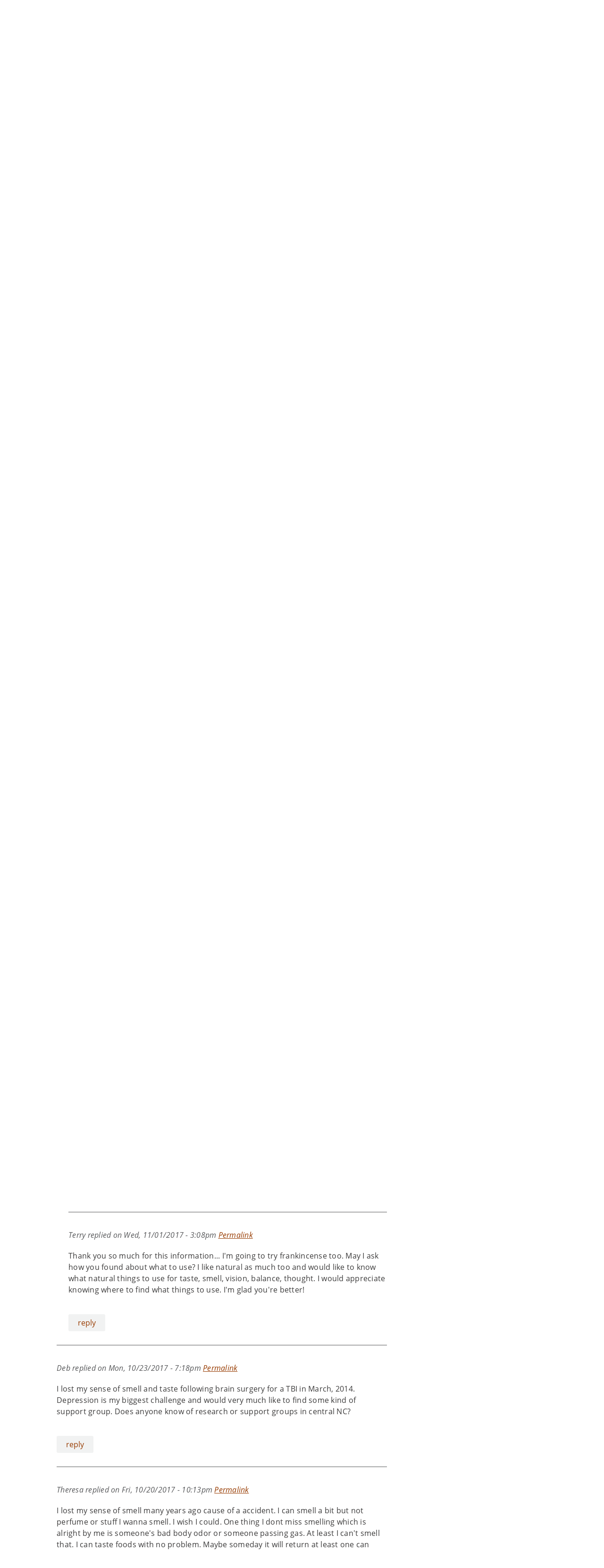

--- FILE ---
content_type: text/html; charset=utf-8
request_url: https://www.brainline.org/author/nathan-zasler/qa/anosmia-or-loss-smell-brain-injury?page=2
body_size: 26464
content:
<!DOCTYPE html>
<!--[if (IE 7)&(!IEMobile)]><html class="ie-7 lt-ie9 no-js" lang="en" dir="ltr"><![endif]-->
<!--[if IE 8]><html class="ie-8 lt-ie9 no-js" lang="en" dir="ltr"><![endif]-->
<!--[if (IE 9)|(gt IEMobile 7)]><html class="ie9 no-js" lang="en" dir="ltr" prefix="fb: https://ogp.me/ns/fb# og: https://ogp.me/ns#"><![endif]-->
<!--[if (gte IE 9)|(gt IEMobile 7)]><!--><html class="no-js" lang="en" dir="ltr" prefix="fb: https://ogp.me/ns/fb# og: https://ogp.me/ns#"><!--<![endif]-->
<head profile="http://www.w3.org/1999/xhtml/vocab">
  <!--[if IE]><![endif]-->
<link rel="dns-prefetch" href="//static.addtoany.com" />
<link rel="preconnect" href="//static.addtoany.com" />
<meta charset="utf-8" />
<link rel="shortcut icon" href="https://www.brainline.org/sites/default/files/favicon2.png" type="image/png" />
<meta name="description" content="Is there anyway to help someone regain their sense of smell?" />
<meta name="generator" content="Drupal 7 (http://drupal.org)" />
<link rel="image_src" href="https://www.brainline.org/sites/default/files/migrated//00651.jpg" />
<link rel="canonical" href="https://www.brainline.org/author/nathan-zasler/qa/anosmia-or-loss-smell-brain-injury" />
<link rel="shortlink" href="https://www.brainline.org/node/19908" />
<meta http-equiv="content-language" content="en" />
<meta property="og:site_name" content="BrainLine" />
<meta property="og:type" content="article" />
<meta property="og:title" content="Anosmia or Loss of Smell from Brain Injury" />
<meta property="og:url" content="https://www.brainline.org/author/nathan-zasler/qa/anosmia-or-loss-smell-brain-injury" />
<meta property="og:description" content="Is there anyway to help someone regain their sense of smell?" />
<meta property="og:updated_time" content="2018-07-25T15:56:18-04:00" />
<meta property="og:image" content="https://www.brainline.org/sites/default/files/migrated//00651.jpg" />
<meta property="og:email" content="info@brainline.org" />
<meta property="og:phone_number" content="703-998-2020" />
<meta property="article:author" content="https://www.facebook.com/brainline/" />
<meta property="article:publisher" content="https://www.facebook.com/brainline/" />
<meta property="article:published_time" content="2010-09-20T14:00:16-04:00" />
<meta property="article:modified_time" content="2018-07-25T15:56:18-04:00" />
<meta name="msvalidate.01" content="551567427FAD1C0CDD2030A56F4EE377" />
<meta name="google-site-verification" content="-QR2B-1psE-9wXhW54H6qKucT0vAprxoJRHikmTUfA0" />
  <title>Anosmia or Loss of Smell from Brain Injury | Page 3 | BrainLine</title>

  <script src="https://use.typekit.net/uqh7viv.js"></script>
  <script>try{Typekit.load({ async: true });}catch(e){}</script>
  <script src="https://use.fontawesome.com/21570af3de.js"></script>
  <script type="text/javascript" src="//platform-api.sharethis.com/js/sharethis.js#product=custom-share-buttons"></script>

      <meta name="MobileOptimized" content="width">
    <meta name="HandheldFriendly" content="true">
    <meta name="viewport" content="width=device-width, initial-scale=1">
  
  
  <meta http-equiv="cleartype" content="on">

  <link type="text/css" rel="stylesheet" href="/sites/default/files/advagg_css/css__fX5iCW7pCEkWP88OIuJX-htxexJ9pZKPw3ysCR6qLu8__3LkVFjQz4r11crhN1jmmgAuGOcVRsMKbYD2jk6JJFj0__GOPxkV4ZEfo9uVIwLyJnCVCuy5hUOvvaaUifGJO1VlQ.css" media="all" />
<link type="text/css" rel="stylesheet" href="/sites/default/files/advagg_css/css__xTRkrFmq9NzWIUPmsbBDSgVejvU_2YoMZTkHEzPcNK8__hAJBZgGtNmokRZ4Map0oueJHlb9_8HE5X0REAt_8ZBs__GOPxkV4ZEfo9uVIwLyJnCVCuy5hUOvvaaUifGJO1VlQ.css" media="all" />
<link type="text/css" rel="stylesheet" href="/sites/default/files/advagg_css/css__ozii749gcCmipLorvaP3Y2R64XC4dmayNg1oiXMU_8g__iTBKZ8YItgj8ZYPn0_v0SkEVJAq9FEwAwq9etrH6TMk__GOPxkV4ZEfo9uVIwLyJnCVCuy5hUOvvaaUifGJO1VlQ.css" media="all" />
<link type="text/css" rel="stylesheet" href="/sites/default/files/advagg_css/css__DJVWsB9CJVs_1IGdy-_cGuq4r6SVVaWbEnbS1U2p6y4__7g40UeM74r8hkrzDC6Hbb7RReIGNu-Jsb5XAbAPKIeA__GOPxkV4ZEfo9uVIwLyJnCVCuy5hUOvvaaUifGJO1VlQ.css" media="all" />
<link type="text/css" rel="stylesheet" href="/sites/default/files/advagg_css/css__n_pAqJBGvhCsYf-GFXA3eq0mQmjCTzenl-56Rwqr71I__-lFWwrtTXZT3LKLiRPsmGz6qE9IfHQySj4nzk7ud328__GOPxkV4ZEfo9uVIwLyJnCVCuy5hUOvvaaUifGJO1VlQ.css" media="all" />
<link type="text/css" rel="stylesheet" href="/sites/default/files/advagg_css/css__I7xfY7Bwgg7E1q1GS4GKmKa9cWRI9M_tT_0txmIJ6cY__cPqhn95S97KVVUaYry-z9Ks0GCcms6aVhwYa7HOj4-E__GOPxkV4ZEfo9uVIwLyJnCVCuy5hUOvvaaUifGJO1VlQ.css" media="all" />
  <script src="/sites/default/files/advagg_js/js__WABquebcu-gxdJy4p3XUIEPwZprzET9dBQUtwm_NaQ8__Cf0SASeX3DnAKFcaALJF0LJmww6hd4XM8D-kcbPKnsM__GOPxkV4ZEfo9uVIwLyJnCVCuy5hUOvvaaUifGJO1VlQ.js" defer="defer"></script>
<script src="/sites/default/files/advagg_js/js__DmyTycaDNo3jWM-rHxfZd-ZeV6dcHaLgxXGWDTtOuvc__q-5Qva7pMBhXB6zRsnxA4CYZSPx3VjYM2cXEhWPEPOY__GOPxkV4ZEfo9uVIwLyJnCVCuy5hUOvvaaUifGJO1VlQ.js" defer="defer"></script>

<!--[if lte IE 9]>
<script src="/sites/default/files/advagg_js/js__6jXNzWqaGAGxRzYR67Gb8-P-1otXnhTgmpniIS0W_ek__Q7lSYgpjXbvsuMK3mJ1dt1Yl-WkU5aSQuvaBpAZ45bc__GOPxkV4ZEfo9uVIwLyJnCVCuy5hUOvvaaUifGJO1VlQ.js#ie9-" onload="if(jQuery.isFunction(jQuery.holdReady)){jQuery.holdReady(true);}"></script>
<![endif]-->

<!--[if gt IE 9]>
<script src="/sites/default/files/advagg_js/js__6jXNzWqaGAGxRzYR67Gb8-P-1otXnhTgmpniIS0W_ek__Q7lSYgpjXbvsuMK3mJ1dt1Yl-WkU5aSQuvaBpAZ45bc__GOPxkV4ZEfo9uVIwLyJnCVCuy5hUOvvaaUifGJO1VlQ.js#ie10+" defer="defer" onload="if(jQuery.isFunction(jQuery.holdReady)){jQuery.holdReady(true);}"></script>
<![endif]-->

<!--[if !IE]><!-->
<script src="/sites/default/files/advagg_js/js__6jXNzWqaGAGxRzYR67Gb8-P-1otXnhTgmpniIS0W_ek__Q7lSYgpjXbvsuMK3mJ1dt1Yl-WkU5aSQuvaBpAZ45bc__GOPxkV4ZEfo9uVIwLyJnCVCuy5hUOvvaaUifGJO1VlQ.js" defer="defer" onload="if(jQuery.isFunction(jQuery.holdReady)){jQuery.holdReady(true);}"></script>
<!--<![endif]-->
<script src="/sites/default/files/advagg_js/js__d-XDTGFDdqGFbWqDTqgOgdWahg0Fg3DGOdPgiaEMKwk__2emzjIjtUIzsiuET3yIKWWqqwPIOMFkamjD0iB6SblE__GOPxkV4ZEfo9uVIwLyJnCVCuy5hUOvvaaUifGJO1VlQ.js" defer="defer"></script>
<script src="/sites/default/files/advagg_js/js__gagUJiW5Oh4DVrxz-FA6nBfHSR175Ej1gnTVlbQP2ZQ__s15GeNC_MLzgfY4PDXfEuXDWf_u67pum-ie7novwT08__GOPxkV4ZEfo9uVIwLyJnCVCuy5hUOvvaaUifGJO1VlQ.js" defer="defer"></script>
<script src="/sites/default/files/advagg_js/js__9ici6QMeDS-cROq8R0RhuICsMGMP2wcJZNQQFsqQi44__X4Rruq2pzP-lYa7ohNqzXAw4U4QfJhhTFBE7GZ5LUcg__GOPxkV4ZEfo9uVIwLyJnCVCuy5hUOvvaaUifGJO1VlQ.js" defer="defer" onload="
function advagg_mod_3() {
  // Count how many times this function is called.
  advagg_mod_3.count = ++advagg_mod_3.count || 1;
  try {
    if (advagg_mod_3.count <= 40) {
      init_drupal_core_settings();

      // Set this to 100 so that this function only runs once.
      advagg_mod_3.count = 100;
    }
  }
  catch(e) {
    if (advagg_mod_3.count >= 40) {
      // Throw the exception if this still fails after running 40 times.
      throw e;
    }
    else {
      // Try again in 1 ms.
      window.setTimeout(advagg_mod_3, 1);
    }
  }
}
function advagg_mod_3_check() {
  if (window.init_drupal_core_settings && window.jQuery && window.Drupal) {
    advagg_mod_3();
  }
  else {
    window.setTimeout(advagg_mod_3_check, 1);
  }
}
advagg_mod_3_check();"></script>
<script src="/sites/default/files/advagg_js/js__3PH1UKOVIdXWqZn-GN8B8OjJ3QHwIWU68XoxKVWOb10__g_QQjrCgI8Qk_-d_aFqBd2sqlPBrtbO7k_hdWHSv9FI__GOPxkV4ZEfo9uVIwLyJnCVCuy5hUOvvaaUifGJO1VlQ.js" defer="defer"></script>
<script src="/sites/default/files/advagg_js/js__2rjlAbBND-YDbAq2rT4GT0FCGSz_kyEdQdZyOStVQdU__SGggvtYH6KAFWT2NGquosWK1SoWokfbyhZ2MaWmzq9I__GOPxkV4ZEfo9uVIwLyJnCVCuy5hUOvvaaUifGJO1VlQ.js" defer="defer"></script>
<script src="/sites/default/files/advagg_js/js__YT6D1B_BKxvm6JCH_t9sZNI5L6yITa_DlU5QcSlOkAU__OXobH7d1IP1o3WABlniIrU_-pcJacVSIPUv9bpD-6pQ__GOPxkV4ZEfo9uVIwLyJnCVCuy5hUOvvaaUifGJO1VlQ.js" defer="defer"></script>
<script src="/sites/default/files/advagg_js/js__vqZqTxUxqDoVSZOh60EjSleoZgwIzSlhamQKjS1JngU__S91yqV9ubUDMxzCK2GLBYdp1SFL3v48MFVTVZ3OSXjc__GOPxkV4ZEfo9uVIwLyJnCVCuy5hUOvvaaUifGJO1VlQ.js" defer="defer"></script>
<script src="/sites/default/files/advagg_js/js__vVfgOhB1ePX-wcp1WV0tcH4FCvDV8SOSHeXNBqg746M__M2qNtiqahYyo3CzbLEymJ5Fv-WD_JV3FkqXYOkDrJic__GOPxkV4ZEfo9uVIwLyJnCVCuy5hUOvvaaUifGJO1VlQ.js" defer="defer"></script>
<script src="/sites/default/files/advagg_js/js__9rut_KwL2SJWUOBK6nqNCCJt5nw96jSeWWFwMFuSQvA__qxx0tZ2oz4MKEStUB_CPRHqSQzyJ0TJSjo-52r5f8jw__GOPxkV4ZEfo9uVIwLyJnCVCuy5hUOvvaaUifGJO1VlQ.js" defer="defer"></script>
<script src="/sites/default/files/advagg_js/js__i8-o-i-B9P8U2BgWvRzuhHEn5NrlWMNkBq-he1rz_J4__Y1EhJ98UUfYe_Z9pnPtPM9TrXeZi0s64aPN47HEFWeE__GOPxkV4ZEfo9uVIwLyJnCVCuy5hUOvvaaUifGJO1VlQ.js" defer="defer"></script>
<script src="/sites/default/files/advagg_js/js__8XrD1N9OiFF35XczA4QsRBj2cg3FHjMczFL7wL2qBlA__nKCkyzVMS2hhyY8isDLESUmNaYJXf_TVlzdnCBxvCW8__GOPxkV4ZEfo9uVIwLyJnCVCuy5hUOvvaaUifGJO1VlQ.js" defer="defer"></script>
<script src="/sites/default/files/advagg_js/js__3RL1P5joqpP0LC6jmgbYXrIL94oBNnVdsjcGCJlGxHE__nuxtep4mt2f1qE3Ycn5y5a8877XfV6nqtjmWC0mcXKI__GOPxkV4ZEfo9uVIwLyJnCVCuy5hUOvvaaUifGJO1VlQ.js" defer="defer"></script>
<script src="/sites/default/files/advagg_js/js__hACGxNcoz7oa4ZFrpJPgVXDM9S5YwzRRfE9UMERbg7I__Q7PvVD_95S_PFGYRqN4yjnrqDIEy1LZPr2zRjHtpKi0__GOPxkV4ZEfo9uVIwLyJnCVCuy5hUOvvaaUifGJO1VlQ.js" defer="defer"></script>
<script>
function advagg_mod_4() {
  // Count how many times this function is called.
  advagg_mod_4.count = ++advagg_mod_4.count || 1;
  try {
    if (advagg_mod_4.count <= 40) {
      document.createElement( "picture" );

      // Set this to 100 so that this function only runs once.
      advagg_mod_4.count = 100;
    }
  }
  catch(e) {
    if (advagg_mod_4.count >= 40) {
      // Throw the exception if this still fails after running 40 times.
      throw e;
    }
    else {
      // Try again in 250 ms.
      window.setTimeout(advagg_mod_4, 250);
    }
  }
}
function advagg_mod_4_check() {
  if (window.jQuery && window.Drupal && window.Drupal.settings) {
    advagg_mod_4();
  }
  else {
    window.setTimeout(advagg_mod_4_check, 250);
  }
}
advagg_mod_4_check();</script>
<script>
function advagg_mod_5() {
  // Count how many times this function is called.
  advagg_mod_5.count = ++advagg_mod_5.count || 1;
  try {
    if (advagg_mod_5.count <= 40) {
      var googletag = googletag || {};
googletag.cmd = googletag.cmd || [];
googletag.slots = googletag.slots || {};

      // Set this to 100 so that this function only runs once.
      advagg_mod_5.count = 100;
    }
  }
  catch(e) {
    if (advagg_mod_5.count >= 40) {
      // Throw the exception if this still fails after running 40 times.
      throw e;
    }
    else {
      // Try again in 250 ms.
      window.setTimeout(advagg_mod_5, 250);
    }
  }
}
function advagg_mod_5_check() {
  if (window.jQuery && window.Drupal && window.Drupal.settings) {
    advagg_mod_5();
  }
  else {
    window.setTimeout(advagg_mod_5_check, 250);
  }
}
advagg_mod_5_check();</script>
<script>
function advagg_mod_6() {
  // Count how many times this function is called.
  advagg_mod_6.count = ++advagg_mod_6.count || 1;
  try {
    if (advagg_mod_6.count <= 40) {
      googletag.cmd.push(function() {
  googletag.pubads().enableAsyncRendering();
  googletag.pubads().enableSingleRequest();
  googletag.pubads().collapseEmptyDivs();
});

googletag.enableServices();

      // Set this to 100 so that this function only runs once.
      advagg_mod_6.count = 100;
    }
  }
  catch(e) {
    if (advagg_mod_6.count >= 40) {
      // Throw the exception if this still fails after running 40 times.
      throw e;
    }
    else {
      // Try again in 250 ms.
      window.setTimeout(advagg_mod_6, 250);
    }
  }
}
function advagg_mod_6_check() {
  if (window.jQuery && window.Drupal && window.Drupal.settings) {
    advagg_mod_6();
  }
  else {
    window.setTimeout(advagg_mod_6_check, 250);
  }
}
advagg_mod_6_check();</script>
<script>window.dataLayer = window.dataLayer || [];function gtag(){dataLayer.push(arguments)};gtag("js", new Date());gtag("set", "developer_id.dMDhkMT", true);gtag("config", "UA-491776-9", {"":"","groups":"default","anonymize_ip":true});</script>
<script src="/sites/default/files/advagg_js/js__r5Xoa5D1wanmIyfmBVyMI5FZ2p7AqTe06GJbL4F9i8U__FsvcS1LbQE5m4MwKDFa75DBrSMzmyWtSUqfEyQviJs8__GOPxkV4ZEfo9uVIwLyJnCVCuy5hUOvvaaUifGJO1VlQ.js" defer="defer" async="async"></script>
<script src="/sites/default/files/advagg_js/js__LOTzmTjOEyBYTRa73tu6Fj3qY7yfNxJxX3y1JUwojnc__40YrL2aSiZmfap0peqfapAZpogiJynGBflb-zJ7vQQo__GOPxkV4ZEfo9uVIwLyJnCVCuy5hUOvvaaUifGJO1VlQ.js" defer="defer" async="async"></script>
<script src="/sites/default/files/advagg_js/js__E3u8USQplSZ5KJ7H1a04va3fLnxx2SBJ-VuwgI4-0Sk__AdhAFZ5QAk_VrKkFUOCnxJb9ANrhuWlKf15A7QHm14M__GOPxkV4ZEfo9uVIwLyJnCVCuy5hUOvvaaUifGJO1VlQ.js" defer="defer" async="async"></script>
<script>function init_drupal_core_settings() {jQuery.extend(Drupal.settings,{"basePath":"\/","pathPrefix":"","setHasJsCookie":0,"ajaxPageState":{"theme":"brainline_rapid","theme_token":"aIN5dBcF1gFmk-FYxOAMYCf-FPMdH75OLGjfXnB27Y0"},"googleanalytics":{"account":["UA-491776-9"],"trackOutbound":1,"trackMailto":1,"trackDownload":1,"trackDownloadExtensions":"7z|aac|arc|arj|asf|asx|avi|bin|csv|doc(x|m)?|dot(x|m)?|exe|flv|gif|gz|gzip|hqx|jar|jpe?g|js|mp(2|3|4|e?g)|mov(ie)?|msi|msp|pdf|phps|png|ppt(x|m)?|pot(x|m)?|pps(x|m)?|ppam|sld(x|m)?|thmx|qtm?|ra(m|r)?|sea|sit|tar|tgz|torrent|txt|wav|wma|wmv|wpd|xls(x|m|b)?|xlt(x|m)|xlam|xml|z|zip"},"advagg_font":[],"advagg_font_storage":0,"advagg_font_cookie":0,"advagg_font_no_fout":0,"urlIsAjaxTrusted":{"\/author\/nathan-zasler\/qa\/anosmia-or-loss-smell-brain-injury?page=2":true},"lazy":{"errorClass":"b-error","loadInvisible":false,"offset":100,"saveViewportOffsetDelay":50,"selector":".b-lazy","src":"data-src","successClass":"b-loaded","validateDelay":25}}); 
if(jQuery.isFunction(jQuery.holdReady)){jQuery.holdReady(false);}} if(window.jQuery && window.Drupal){init_drupal_core_settings();}</script>
</head>
<body class="html not-front not-logged-in one-sidebar sidebar-first page-node page-node- page-node-19908 node-type-qa section-author" >
  <!-- Facebook script  -->
  <div id="fb-root"></div>
  <script>(function(d, s, id) {
    var js, fjs = d.getElementsByTagName(s)[0];
    if (d.getElementById(id)) return;
    js = d.createElement(s); js.id = id;
    js.src = "//connect.facebook.net/en_US/sdk.js#xfbml=1&version=v2.9";
    fjs.parentNode.insertBefore(js, fjs);
  }(document, 'script', 'facebook-jssdk'));</script>

      <p id="skip-link">
      <a href="#block-menu-menu-audience" class="element-invisible element-focusable">Jump to navigation</a>
    </p>
      <div class="region region-page-top">
    <noscript aria-hidden="true"><iframe src="https://www.googletagmanager.com/ns.html?id=GTM-NRX3FK5"
 height="0" width="0" style="display:none;visibility:hidden"></iframe></noscript>
  </div>
  
<div id="page">

  
 <header id= "header" role="banner">
    <div class="layout-container">

      
      <nav id="block-menu-menu-masthead" class="block block-menu first odd block__menu-menu-masthead menu-menu-masthead"  role="navigation">
      
  <ul class="menu"><li class="menu__item is-leaf first leaf"><a href="http://www.weta.org/" id="weta" class="menu__link imgmenu" target="_blank">WETA</a></li>
<li class="menu__item is-leaf leaf"><a href="https://give.weta.org/page/40033/donate/1?ea.tracking.id=brainline" id="donate-button" target="_blank" class="menu__link">Donate</a></li>
<li class="menu__item is-leaf leaf"><a href="/about-us" class="menu__link">About Us</a></li>
<li class="menu__item is-leaf leaf"><a href="http://twitter.com/brainline" id="twitter" class="menu__link imgmenu" target="_blank">Twitter</a></li>
<li class="menu__item is-leaf leaf"><a href="http://www.facebook.com/brainline" id="fb" class="menu__link imgmenu" target="_blank">Facebook</a></li>
<li class="menu__item is-leaf last leaf"><a href="http://www.youtube.com/brainline" id="youtube" class="menu__link imgmenu" target="_blank">YouTube</a></li>
</ul></nav>
<div id="block-bl-search-simple-search" class="block block-bl-search even block__bl-search-simple-search bl-search-simple-search">

        <div class="block-content">
    <form class="bl-search-block" action="/author/nathan-zasler/qa/anosmia-or-loss-smell-brain-injury?page=2" method="post" id="bl-search-block" accept-charset="UTF-8"><div><div class="form-item form-type-textfield form-item-text">
 <input type="text" id="edit-text" name="text" value="" size="60" maxlength="128" class="form-text" />
</div>
<input type="submit" id="edit-submit" name="op" value="Search" class="form-submit" /><input type="hidden" name="form_build_id" value="form-fXga0ogya_YZwLm0LIQHZrg3ta6b1dpBIAJuCCkyJNM" />
<input type="hidden" name="form_id" value="bl_search_block" />
</div></form>  </div>
</div>
<div id="block-block-1" class="block block-block odd block__block-1 1">

        <div class="block-content">
    <a href="/contentfinder" class="resources-block no-print">
<img src="/sites/all/themes/custom/brainline_rapid/build/img/target_icon.png" alt="Button: Find what you need. Get targeted resources quick &gt;" /><p><strong>Find What You Need</strong><br />
Get targeted resources quickly!</p>
</a>  </div>
</div>
<div id="block-block-28" class="block block-block last even block__block-28 28">

        <div class="block-content">
    <meta name="msvalidate.01" content="551567427FAD1C0CDD2030A56F4EE377" />  </div>
</div>

      
      
      
      <div id="mobile-logo">
        <a href="/">
          <img src="/sites/all/themes/custom/brainline_rapid/build/img/brainline_logo.png" />
        </a>
      </div>
      <div id="mobile-menu">
        <a href="#" id="toggle-nav" class="toggle-nav nav-button">
          <span class="mobile-menu-icon">
            <span class="bar"></span>
            <span class="bar"></span>
            <span class="bar"></span>
          </span>
          <span class="mobile-menu-text">Menu</span>
        </a>
      </div>

      <div id="navigation" class="navigation">

        <div class="region region-navigation">
    <nav id="block-system-main-menu" class="block block-system block-menu first odd block__system-main-menu system-main-menu"  role="navigation">
      
  <ul class="menu"><li class="menu__item is-leaf first leaf" id="home-logo"><a href="/" class="menu__link">Home</a></li>
<li class="menu__item is-parent is-expanded expanded has-children"><a href="/tbi-basics" class="menu__link">TBI Basics</a><ul class="menu"><li class="menu__item is-leaf first leaf"><a href="/tbi-basics/interactive-brain" class="menu__link">Interactive Brain</a></li>
<li class="menu__item is-leaf leaf"><a href="/tbi-basics/what-tbi" class="menu__link">What Is a TBI?</a></li>
<li class="menu__item is-leaf leaf"><a href="/treatment" class="menu__link">The Treatment Hub</a></li>
<li class="menu__item is-leaf leaf"><a href="/tbi-basics/do-i-have-concussion" class="menu__link">Do I Have a Concussion?</a></li>
<li class="menu__item is-leaf leaf"><a href="/tbi-basics/newly-diagnosed-now-what" class="menu__link">Diagnosed. Now What?</a></li>
<li class="menu__item is-leaf leaf"><a href="/tbi-basics/you-are-not-alone" class="menu__link">You Are Not Alone</a></li>
<li class="menu__item is-leaf last leaf"><a href="/dchub" class="menu__link">The Disorders of Consciousness Hub</a></li>
</ul></li>
<li class="menu__item is-parent is-expanded expanded has-children"><a href="/topics" class="menu__link">Topics</a><ul class="menu"><li class="menu__item is-leaf first leaf"><a href="/topic/traumatic-brain-injury" class="menu__link">About Brain Injury</a></li>
<li class="menu__item is-leaf leaf"><a href="/topic/post-traumatic-stress-disorder-ptsd" class="menu__link">PTSD</a></li>
<li class="menu__item is-leaf leaf"><a href="/topic/concussion-mild-tbi" class="menu__link">Concussion</a></li>
<li class="menu__item is-leaf leaf"><a href="/topic/coma-vegetative-state" class="menu__link">Coma / Vegetative State</a></li>
<li class="menu__item is-leaf leaf"><a href="/topic/behavioral-emotional-symptoms" class="menu__link">Emotional Symptoms</a></li>
<li class="menu__item is-leaf leaf"><a href="/brain-injury-and-anger" class="menu__link">Anger</a></li>
<li class="menu__item is-leaf leaf"><a href="/topic/diagnosing-treating-brain-injury" class="menu__link">Diagnosis &amp; Treatment</a></li>
<li class="menu__item is-leaf leaf"><a href="/people-with-tbi" class="menu__link">Living with TBI</a></li>
<li class="menu__item is-leaf leaf"><a href="/topic/rehabilitation" class="menu__link">Rehabilitation</a></li>
<li class="menu__item is-leaf leaf"><a href="/topic/symptoms" class="menu__link">Symptoms</a></li>
<li class="menu__item is-leaf leaf"><a href="/topic/sports-injuries" class="menu__link">Sports Injuries</a></li>
<li class="menu__item is-leaf last leaf more-topics"><a href="/topics" class="menu__link">See All Topics</a></li>
</ul></li>
<li class="menu__item is-leaf leaf"><a href="/personal-stories-blogs" class="menu__link">Personal Stories &amp; Blogs</a></li>
<li class="menu__item is-leaf leaf"><a href="/expert-qa" class="menu__link">Expert Q&amp;A</a></li>
<li class="menu__item is-leaf last leaf"><a href="/resource-directory" class="menu__link">Resource Directory</a></li>
</ul></nav>
<nav id="block-menu-menu-audience" class="block block-menu last even block__menu-menu-audience menu-menu-audience"  role="navigation">
      
  <ul class="menu"><li class="menu__item is-parent is-expanded first expanded has-children"><a href="/people-with-tbi" class="menu__link">People with TBI</a><ul class="menu"><li class="menu__item is-leaf first leaf"><a href="/treatment" class="menu__link">The Treatment Hub</a></li>
<li class="menu__item is-leaf leaf"><a href="/people-brain-injury/managing-symptoms" class="menu__link">Managing Symptoms</a></li>
<li class="menu__item is-leaf leaf"><a href="/people-brain-injury/treatment-recovery" class="menu__link">Treatment &amp; Recovery</a></li>
<li class="menu__item is-leaf leaf"><a href="/people-brain-injury/legal-finances" class="menu__link">Legal &amp; Finances</a></li>
<li class="menu__item is-leaf leaf"><a href="/people-brain-injury/community-support" class="menu__link">Community &amp; Support</a></li>
<li class="menu__item is-leaf leaf"><a href="/people-brain-injury/personal-stories-blogs-people-tbi-and-ptsd" class="menu__link">Personal Stories &amp; Blogs</a></li>
<li class="menu__item is-leaf last leaf"><a href="/resource-directory" class="menu__link">Resource Directory</a></li>
</ul></li>
<li class="menu__item is-parent is-expanded expanded has-children"><a href="/caregivers" class="menu__link">Caregivers</a><ul class="menu"><li class="menu__item is-leaf first leaf"><a href="/caregivers/caregiver-basics" class="menu__link">Caregiver Basics</a></li>
<li class="menu__item is-leaf leaf"><a href="/caregivers/family-relationships" class="menu__link">Family Concerns</a></li>
<li class="menu__item is-leaf leaf"><a href="/caregivers/caregiver-emotions" class="menu__link">Caregiver Emotions</a></li>
<li class="menu__item is-leaf leaf"><a href="/caregivers/staying-positive" class="menu__link">Staying Positive</a></li>
<li class="menu__item is-leaf leaf"><a href="/caregivers/health-self-care" class="menu__link">Health &amp; Self-Care</a></li>
<li class="menu__item is-leaf leaf"><a href="/caregivers/legal-finances" class="menu__link">Legal &amp; Finances</a></li>
<li class="menu__item is-leaf leaf"><a href="/military-veterans/militaryveteran-caregiving" class="menu__link">Military Caregiving</a></li>
<li class="menu__item is-leaf leaf"><a href="/caregivers/caregiver-personal-stories-blogs" class="menu__link">Personal Stories &amp; Blogs</a></li>
<li class="menu__item is-leaf last leaf"><a href="/node/25849/" class="menu__link">The Disorders of Consciousness Hub</a></li>
</ul></li>
<li class="menu__item is-parent is-expanded expanded has-children"><a href="/professionals" class="menu__link">Professionals</a><ul class="menu"><li class="menu__item is-leaf first leaf"><a href="/professionals/online-courses" class="menu__link">Online Courses</a></li>
<li class="menu__item is-leaf last leaf"><a href="/professionals/research-updates" class="menu__link">Research Updates</a></li>
</ul></li>
<li class="menu__item is-parent is-expanded expanded has-children"><a href="/military-veterans" class="menu__link">Military &amp; Veterans</a><ul class="menu"><li class="menu__item is-leaf first leaf"><a href="/veteran-voices" class="menu__link">Veteran Voices</a></li>
<li class="menu__item is-leaf leaf"><a href="/military-veterans/ptsd" class="menu__link">PTSD</a></li>
<li class="menu__item is-leaf leaf"><a href="/military-veterans/military-brain-injury" class="menu__link">Military TBI</a></li>
<li class="menu__item is-leaf leaf"><a href="/military-veterans/returning-school" class="menu__link">Returning to School</a></li>
<li class="menu__item is-leaf leaf"><a href="/military-veterans/strategies-symptom-management" class="menu__link">Symptom Management</a></li>
<li class="menu__item is-leaf leaf"><a href="/military-veterans/returning-work" class="menu__link">Returning to Work</a></li>
<li class="menu__item is-leaf leaf"><a href="/military-veterans/militaryveteran-caregiving" class="menu__link">Military Caregiving</a></li>
<li class="menu__item is-leaf leaf"><a href="/military-veterans/military-personal-stories-blogs" class="menu__link">Personal Stories &amp; Blogs</a></li>
<li class="menu__item is-leaf last leaf"><a href="/military-resource-directory" class="menu__link">Military Resource Directory</a></li>
</ul></li>
<li class="menu__item is-parent is-expanded last expanded has-children"><a href="/children-tbi" class="menu__link">Children with TBI</a><ul class="menu"><li class="menu__item is-leaf first leaf"><a href="/kids-tbi/concussion-kids" class="menu__link">Concussion in Kids</a></li>
<li class="menu__item is-leaf leaf"><a href="/children-tbi/moderate-severe-tbi" class="menu__link">Moderate to Severe TBI</a></li>
<li class="menu__item is-leaf leaf"><a href="/children-tbi/raising-child-tbi" class="menu__link">Raising a Child with TBI</a></li>
<li class="menu__item is-leaf leaf"><a href="/kids-tbi/school-education" class="menu__link">School &amp; Education</a></li>
<li class="menu__item is-leaf leaf"><a href="/children-tbi/teens-tbi" class="menu__link">Teens with TBI</a></li>
<li class="menu__item is-leaf last leaf"><a href="/kids-tbi/sports-concussions" class="menu__link">Sports Concussions</a></li>
</ul></li>
</ul></nav>
  </div>

      
      </div><!-- /#navigation -->
    </div>
  </header><!-- /#header -->
  <div id="main-wrapper">

      <div class="region region-highlighted">
    <div id="block-block-5" class="block block-block first last odd block__block-5 5">

        <div class="block-content">
    <!-- AddToAny BEGIN -->
<div class="a2a_kit a2a_kit_size_32 a2a_default_style top-share-buttons no-print">
<span class="share-text">Share this page</span>
<a class="a2a_button_facebook a2a_counter custom-facebook">Facebook</a>
<a class="a2a_button_twitter custom-twitter">Twitter</a>
<a class="a2a_button_email custom-email">Email</a>
<a class="a2a_button_print custom-print">Print</a>
<a class="custom-comment" href="#comment-form">Comment</a>
</div>
<script async="" src="https://static.addtoany.com/menu/page.js"></script><!-- AddToAny END -->  </div>
</div>
  </div>

    <div id="main" class="main layout-container">

      <div id="content" class="column" role="main">
                <a id="main-content"></a>
                                                                  <h1 class="page__title title" id="page--title">Anosmia or Loss of Smell from Brain Injury</h1>
                                        

<article class="node-19908 node node-qa view-mode-full clearfix">

  
  <a href="/author/nathan-zasler/qa/anosmia-or-loss-smell-brain-injury" class="active">Return to article</a>
  <ul class="links inline"><li class="comment-add first last"><a href="/comment/reply/19908#comment-form" title="Share your thoughts and opinions related to this posting.">Add new comment</a></li>
</ul>
  <section id="comments" class="comments comment-wrapper">
        <h2 class="comments--title title">Comments (308)</h2>
    
  <p class="comments-disclaimer">Please remember, we are not able to give medical or legal advice. If you have medical concerns, please consult your doctor. All posted comments are the views and opinions of the poster only.</p>

  
<div class="indented"><a id="comment-33831"></a>
<article class="comment comment-by-anonymous first odd clearfix">
  <header>
    <p class="submitted">
            <span class="username">TL</span> replied on <time pubdate datetime="2017-12-09T19:14:09-05:00">Sat, 12/09/2017 - 7:14pm</time>      <a href="/comment/33831#comment-33831" class="permalink" rel="bookmark">Permalink</a>    </p>
            
      </header>

  <div class="field field__comment-body"><div class="field__items"><div class="field__item even"><p>That&#039;s exactly what happens to me.  I&#039;m a little over 24 months post TBI.  Unfortunately for me nothing has come back. It&#039;s so hard to explain this to people who haven&#039;t experienced it. I love how everyone says oh I would be sooo skinny if I couldn&#039;t taste or smell. I tell them your brain doesn&#039;t know it can&#039;t taste and it still craves things. Blood sugar still spikes andndeops wether you can taste or not meaning you still get cravings for carbs. Anyway oranges and reg chocolate are a no go for me too. I pick food by textures now.  Love bread pudding (previously despised it pre TBI).  Also try 60% dark chocolate it works for me when I crave chocolate. I learned that it&#039;s milk chocolate or semi sweet that tastes like &quot;sulfur&quot; to me</p>
</div></div></div>
  
  <ul class="links inline"><li class="comment-reply first last"><a href="/comment/reply/19908/33831">reply</a></li>
</ul></article>

<div class="indented"><a id="comment-34138"></a>
<article class="comment comment-by-anonymous even clearfix">
  <header>
    <p class="submitted">
            <span class="username"> jean</span> replied on <time pubdate datetime="2018-01-01T19:45:57-05:00">Mon, 01/01/2018 - 7:45pm</time>      <a href="/comment/34138#comment-34138" class="permalink" rel="bookmark">Permalink</a>    </p>
            
      </header>

  <div class="field field__comment-body"><div class="field__items"><div class="field__item even"><p>I am 5 years post tbi.  Came out of rehab with smell, taste, and hearing okay.  Now, 5 years later, taste is just about gone.  Docs said this would occur...maybe.   Smell is apparently gone too....at Christmas Eve services a guy threw up on row in front of us and I didn’t smell a thing.  Only good thing to come from losing your smelling ability.  Now my hearing is diminished on the trauma side .  The docs have replied ‘sorry’.  I will learn to adapt to texture.  Hamburgers are still hamburgers regardless.  Smell, wish I could smell baking bread.  Hearing, well....I will just turn the TV up louder.  Sh** happens.  I’m alive.</p>
</div></div></div>
  
  <ul class="links inline"><li class="comment-reply first last"><a href="/comment/reply/19908/34138">reply</a></li>
</ul></article>
</div></div><a id="comment-33397"></a>
<article class="comment comment-by-anonymous odd clearfix">
  <header>
    <p class="submitted">
            <span class="username">Josh</span> replied on <time pubdate datetime="2017-11-10T20:07:53-05:00">Fri, 11/10/2017 - 8:07pm</time>      <a href="/comment/33397#comment-33397" class="permalink" rel="bookmark">Permalink</a>    </p>
            
      </header>

  <div class="field field__comment-body"><div class="field__items"><div class="field__item even"><p>I lost my sense of smell due to being beat with bats in the head and also shot in the head the doctor said my brain was unharmed by the bullet cause it missed but i still want to know if i will ever smell again</p>
</div></div></div>
  
  <ul class="links inline"><li class="comment-reply first last"><a href="/comment/reply/19908/33397">reply</a></li>
</ul></article>
<a id="comment-33256"></a>
<article class="comment comment-by-anonymous even clearfix">
  <header>
    <p class="submitted">
            <span class="username">Anonymous </span> replied on <time pubdate datetime="2017-11-01T00:40:49-04:00">Wed, 11/01/2017 - 12:40am</time>      <a href="/comment/33256#comment-33256" class="permalink" rel="bookmark">Permalink</a>    </p>
            
      </header>

  <div class="field field__comment-body"><div class="field__items"><div class="field__item even"><p>I received a hemorrhagic brain injury 3 years ago and I lost the ability to smell or taste but there was this weird chemical odor prevalent sometimes all day and whenever I ate.<br />
So after a year of enduring no sense of taste or smell I was recommended frankincense, which when diffused, crosses the blood-brain barrier and helps re-establish synapse points.  Within 3 months of diffusing frankincense and lavender I began to develop a sense of taste and smell again and the experience was much as a child experiences when encountering brand new flavors in their lives.<br />
The sensation was weak at first but it began to develop stronger and a full year later I have achieved what I would consider close to a full palate again : a full spectrum of flavors and smells.<br />
However, that noxious chemical odor persists at times and I noticed recently that it happens after the brain is jostled even slightly.<br />
I wonder if that&#039;s the flavor of a cyst leaking into the brain and it hitting all of your blood vessels including your taste buds?</p>
</div></div></div>
  
  <ul class="links inline"><li class="comment-reply first last"><a href="/comment/reply/19908/33256">reply</a></li>
</ul></article>

<div class="indented"><a id="comment-33340"></a>
<article class="comment comment-by-anonymous odd clearfix">
  <header>
    <p class="submitted">
            <span class="username">Anonymous </span> replied on <time pubdate datetime="2017-11-06T12:00:46-05:00">Mon, 11/06/2017 - 12:00pm</time>      <a href="/comment/33340#comment-33340" class="permalink" rel="bookmark">Permalink</a>    </p>
            
      </header>

  <div class="field field__comment-body"><div class="field__items"><div class="field__item even"><p>Could you please say how much/long/often you diffused? How many drops of frankincense you used per how much water? I am extremely interested and I have spent many hours researching your information. Now I just need details. Please elaborate. Thank you!</p>
</div></div></div>
  
  <ul class="links inline"><li class="comment-reply first last"><a href="/comment/reply/19908/33340">reply</a></li>
</ul></article>
<a id="comment-33262"></a>
<article class="comment comment-by-anonymous even clearfix">
  <header>
    <p class="submitted">
            <span class="username">Terry</span> replied on <time pubdate datetime="2017-11-01T15:08:14-04:00">Wed, 11/01/2017 - 3:08pm</time>      <a href="/comment/33262#comment-33262" class="permalink" rel="bookmark">Permalink</a>    </p>
            
      </header>

  <div class="field field__comment-body"><div class="field__items"><div class="field__item even"><p>Thank you so much for this information... I&#039;m going to try frankincense too.  May I ask how you found about what to use?  I like natural as much too and would like to know what natural things to use for taste, smell, vision, balance, thought.  I would appreciate knowing where to find what things to use.  I&#039;m glad you&#039;re better!</p>
</div></div></div>
  
  <ul class="links inline"><li class="comment-reply first last"><a href="/comment/reply/19908/33262">reply</a></li>
</ul></article>
</div><a id="comment-33154"></a>
<article class="comment comment-by-anonymous odd clearfix">
  <header>
    <p class="submitted">
            <span class="username">Deb</span> replied on <time pubdate datetime="2017-10-23T19:18:47-04:00">Mon, 10/23/2017 - 7:18pm</time>      <a href="/comment/33154#comment-33154" class="permalink" rel="bookmark">Permalink</a>    </p>
            
      </header>

  <div class="field field__comment-body"><div class="field__items"><div class="field__item even"><p>I lost my sense of smell and taste following brain surgery for a TBI in March, 2014. Depression is my biggest challenge and would very much like to find some kind of support group. Does anyone know of research or support groups in central NC?</p>
</div></div></div>
  
  <ul class="links inline"><li class="comment-reply first last"><a href="/comment/reply/19908/33154">reply</a></li>
</ul></article>
<a id="comment-33058"></a>
<article class="comment comment-by-anonymous even clearfix">
  <header>
    <p class="submitted">
            <span class="username">Theresa</span> replied on <time pubdate datetime="2017-10-20T22:13:26-04:00">Fri, 10/20/2017 - 10:13pm</time>      <a href="/comment/33058#comment-33058" class="permalink" rel="bookmark">Permalink</a>    </p>
            
      </header>

  <div class="field field__comment-body"><div class="field__items"><div class="field__item even"><p>I lost my sense of smell many years ago cause of a accident.  I can smell a bit but not perfume or stuff I wanna smell.  I wish I could.  One thing I dont miss smelling which is alright by me is someone&#039;s bad body odor or someone passing gas.  At least I can&#039;t smell that.  I can taste foods with no problem.  Maybe someday it will return at least one can hope but if it doesn&#039;t it doesn&#039;t I&#039;ve lived with it this long.  It just sucks!!!</p>
</div></div></div>
  
  <ul class="links inline"><li class="comment-reply first last"><a href="/comment/reply/19908/33058">reply</a></li>
</ul></article>
<a id="comment-32617"></a>
<article class="comment comment-by-anonymous odd clearfix">
  <header>
    <p class="submitted">
            <span class="username">Monjoy Munshi</span> replied on <time pubdate datetime="2017-10-17T15:18:15-04:00">Tue, 10/17/2017 - 3:18pm</time>      <a href="/comment/32617#comment-32617" class="permalink" rel="bookmark">Permalink</a>    </p>
            
      </header>

  <div class="field field__comment-body"><div class="field__items"><div class="field__item even"><p>On April 2016, i had a TBI on a road accident, first few days i was unable to understand why it was smelling same for everything, the after a couple of days i came to know that i have lost my smelling sensation completely and i was able to smell something like preloaded smells in my brain which used to come and getting changes in a cycle i can remember there was four preloaded smells which was repeatedly coming and getting changed one after one and none of the smells were relevant  to anything which was there or were in front of me even still now if i come across any strong odour or any dirty thing it smells like sprit....</p>
</div></div></div>
  
  <ul class="links inline"><li class="comment-reply first last"><a href="/comment/reply/19908/32617">reply</a></li>
</ul></article>
<a id="comment-31860"></a>
<article class="comment comment-by-anonymous even clearfix">
  <header>
    <p class="submitted">
            <span class="username">Scot</span> replied on <time pubdate datetime="2017-09-29T13:26:56-04:00">Fri, 09/29/2017 - 1:26pm</time>      <a href="/comment/31860#comment-31860" class="permalink" rel="bookmark">Permalink</a>    </p>
            
      </header>

  <div class="field field__comment-body"><div class="field__items"><div class="field__item even"><p>I had a TBI back in July 2016.  During my hospital stay, I was asked about my sense of smell and I would say, &quot;Does my nose work?&quot; then breathe in and say, &quot;Yes&quot;.  I literally didn&#039;t understand (nor was I ever tested) that they actually wanted to know if I could smell, not breathe.  A few weeks later, my family complained about the smell of my running shoes and I quickly realized that I had no sense of smell.  Soon after that, I noticed I was eating something that I previously had not liked.  Smell impacts so much of your taste.  I still have no sense of smell and was told that if it comes back, my doctor wants dibs on getting to write my story, as he&#039;s never heard of it happening.  I can &quot;taste&quot; heat and texture, so I eat almost everything with hot spices and keep increasing the heat as I get used to the next level (jalapeno, habanero, ghost pepper, etc).  I still order most of the same foods at restaurants, even though I can&#039;t experience them the same, because it&#039;s uncomfortable to be out with friends and family and simply order food to fill my hunger while they experiment with high-end dinners and new &quot;chef&#039;s specials&quot;.  I don&#039;t mind it, but it makes them uncomfortable, so I play along by not &quot;under ordering&quot;.<br />
I guess there are more of us out there than I thought.  Stay safe, enjoy the other parts of your life and don&#039;t let this one hidden disability bring you down.  Yes, I&#039;m talking to myself there as well.</p>
</div></div></div>
  
  <ul class="links inline"><li class="comment-reply first last"><a href="/comment/reply/19908/31860">reply</a></li>
</ul></article>

<div class="indented"><a id="comment-32034"></a>
<article class="comment comment-by-anonymous odd clearfix">
  <header>
    <p class="submitted">
            <span class="username">Ian</span> replied on <time pubdate datetime="2017-10-10T14:08:03-04:00">Tue, 10/10/2017 - 2:08pm</time>      <a href="/comment/32034#comment-32034" class="permalink" rel="bookmark">Permalink</a>    </p>
            
      </header>

  <div class="field field__comment-body"><div class="field__items"><div class="field__item even"><p>I also lost my sense of smell completely due to tbi in 2003. I can taste just fine which surprises everyone who asks. Once in a while I think I smell something but I know it&#039;s not actually happening. learned to live with it, compare it to drinking water. want to keep looking for a doctor that could give me a complete explanation of why they can&#039;t make it come back. Just really curious</p>
</div></div></div>
  
  <ul class="links inline"><li class="comment-reply first last"><a href="/comment/reply/19908/32034">reply</a></li>
</ul></article>
</div><a id="comment-31798"></a>
<article class="comment comment-by-anonymous even clearfix">
  <header>
    <p class="submitted">
            <span class="username">Larry Rogers</span> replied on <time pubdate datetime="2017-09-24T23:25:28-04:00">Sun, 09/24/2017 - 11:25pm</time>      <a href="/comment/31798#comment-31798" class="permalink" rel="bookmark">Permalink</a>    </p>
            
      </header>

  <div class="field field__comment-body"><div class="field__items"><div class="field__item even"><p>I lost my sense of smell when I was 18 I&#039;m now 61. I fell out the back of a pickup. In a coma 5 days they say I died a some point. When I&#039;m sick it&#039;s like I smell a bad  odor . I can smell or  recognize rain .  Chemicals I can notice them I&#039;ve affect my nose strangely . When my kids smell smoke. I turn off the lights shine a flashlight to see if  there&#039;s smoke . I have smoke detectors in all rooms. I do miss the smell of a woman- perfume. Also I&#039;ve found that I can talk to people than get told by someone. How can you talk to them they smell bad. I believe that you use other senses to  compensate and commonsense . Look around, listening, watch where you step. As far as food, two things. If you  doubt if it&#039;s fresh or not nobody&#039;s around I can&#039;t tell by looking or feeling don&#039;t eat or drink it . And I can eat stuff now that I could not before because I can&#039;t smell it. And fake it. People will ask me to smell stuff. If you say you can&#039;t smell they don&#039;t believe you. So make them happy. Yes that smells good.</p>
</div></div></div>
  
  <ul class="links inline"><li class="comment-reply first last"><a href="/comment/reply/19908/31798">reply</a></li>
</ul></article>
<a id="comment-31566"></a>
<article class="comment comment-by-anonymous odd clearfix">
  <header>
    <p class="submitted">
            <span class="username">Joel</span> replied on <time pubdate datetime="2017-09-10T19:37:59-04:00">Sun, 09/10/2017 - 7:37pm</time>      <a href="/comment/31566#comment-31566" class="permalink" rel="bookmark">Permalink</a>    </p>
            
      </header>

  <div class="field field__comment-body"><div class="field__items"><div class="field__item even"><p>1 month ago today I suffered a concussion from a fall at home. I was unconscious for a few minutes and went to the ER. They did a CAT scan and said everything looked normal. Last week I realized I couldn&#039;t smell anything except for a strange nondescript phantom smell. This smell occurs a few times a day for a second or two. I&#039;ve also started to experience a burning sensation on my tounge. Has anyone else experienced this?</p>
</div></div></div>
  
  <ul class="links inline"><li class="comment-reply first last"><a href="/comment/reply/19908/31566">reply</a></li>
</ul></article>

<div class="indented"><a id="comment-37270"></a>
<article class="comment comment-by-anonymous even clearfix">
  <header>
    <p class="submitted">
            <span class="username">Spencer</span> replied on <time pubdate datetime="2018-05-05T16:46:00-04:00">Sat, 05/05/2018 - 4:46pm</time>      <a href="/comment/37270#comment-37270" class="permalink" rel="bookmark">Permalink</a>    </p>
            
      </header>

  <div class="field field__comment-body"><div class="field__items"><div class="field__item even"><p>Hi Joel. I also have a total loss of smell and terrible burning tongue, following a head injury. The injury was in September 2016 and the severity of burning has reduced slightly over time. I have not had much luck with doctors who are familiar with this side effect. Have you had any luck with minimizing the burning tongue?</p>
</div></div></div>
  
  <ul class="links inline"><li class="comment-reply first last"><a href="/comment/reply/19908/37270">reply</a></li>
</ul></article>
<a id="comment-34998"></a>
<article class="comment comment-by-anonymous odd clearfix">
  <header>
    <p class="submitted">
            <span class="username">Suzanne</span> replied on <time pubdate datetime="2018-02-23T00:01:19-05:00">Fri, 02/23/2018 - 12:01am</time>      <a href="/comment/34998#comment-34998" class="permalink" rel="bookmark">Permalink</a>    </p>
            
      </header>

  <div class="field field__comment-body"><div class="field__items"><div class="field__item even"><p>Yes I fell and hit my head a year and a half ago. I can&#039;t smell anything at all. Taste has started to return but only sweet and hot and spicy foods. This week I noticed everything I eat burns my mouth! M&amp;ms, pizza, cheese, bread! It&#039;s bms. Burning mouth syndrome. It&#039;s for real! I just googled it!</p>
</div></div></div>
  
  <ul class="links inline"><li class="comment-reply first last"><a href="/comment/reply/19908/34998">reply</a></li>
</ul></article>
<a id="comment-31875"></a>
<article class="comment comment-by-anonymous even clearfix">
  <header>
    <p class="submitted">
            <span class="username">Sarthak</span> replied on <time pubdate datetime="2017-10-01T06:44:12-04:00">Sun, 10/01/2017 - 6:44am</time>      <a href="/comment/31875#comment-31875" class="permalink" rel="bookmark">Permalink</a>    </p>
            
      </header>

  <div class="field field__comment-body"><div class="field__items"><div class="field__item even"><p>I had an accident 3 months ago and lost my sense of smell now I also experience a strange kind of smell that makes me more depressing I don&#039;t what it is , I just want to become as good I was before</p>
</div></div></div>
  
  <ul class="links inline"><li class="comment-reply first last"><a href="/comment/reply/19908/31875">reply</a></li>
</ul></article>
</div><a id="comment-31443"></a>
<article class="comment comment-by-anonymous odd clearfix">
  <header>
    <p class="submitted">
            <span class="username">Mary</span> replied on <time pubdate datetime="2017-09-03T04:48:23-04:00">Sun, 09/03/2017 - 4:48am</time>      <a href="/comment/31443#comment-31443" class="permalink" rel="bookmark">Permalink</a>    </p>
            
      </header>

  <div class="field field__comment-body"><div class="field__items"><div class="field__item even"><p>I had a fall fractureing my skull and whiplash injury in 2012. In August 2017 I had a impact to underside of my chin again causing a mild whiplash injury</p>
<p> but seem now to have recovered some of my sense of smell. </p>
<p>Strong sweet odours I can now pick up like herbs and perfumes. </p>
<p>Im so pleased the pain of the neck injury doesn&#039;t hurt so much.</p>
<p>I wanted to share this info in case this may help others. </p>
<p>Could it be just scar tissue from first accident inhibiting olfactory glands working?</p>
</div></div></div>
  
  <ul class="links inline"><li class="comment-reply first last"><a href="/comment/reply/19908/31443">reply</a></li>
</ul></article>
<a id="comment-31361"></a>
<article class="comment comment-by-anonymous even clearfix">
  <header>
    <p class="submitted">
            <span class="username">yibeltal</span> replied on <time pubdate datetime="2017-08-28T09:14:58-04:00">Mon, 08/28/2017 - 9:14am</time>      <a href="/comment/31361#comment-31361" class="permalink" rel="bookmark">Permalink</a>    </p>
            
      </header>

  <div class="field field__comment-body"><div class="field__items"><div class="field__item even"><p>lost my sense of smell falling off a cab 4 Months ago. I dont know how to recover my nerve back . But tnx to jah i still smell bad things from a distance.</p>
</div></div></div>
  
  <ul class="links inline"><li class="comment-reply first last"><a href="/comment/reply/19908/31361">reply</a></li>
</ul></article>
<a id="comment-31242"></a>
<article class="comment comment-by-anonymous odd clearfix">
  <header>
    <p class="submitted">
            <span class="username">Nico</span> replied on <time pubdate datetime="2017-08-21T13:19:56-04:00">Mon, 08/21/2017 - 1:19pm</time>      <a href="/comment/31242#comment-31242" class="permalink" rel="bookmark">Permalink</a>    </p>
            
      </header>

  <div class="field field__comment-body"><div class="field__items"><div class="field__item even"><p>I lost my sense of smell after a TBI in 2013. The doctor asked me if  I had any leakage from my nose that was of a grayish colour. I remembered that when I was in the hospital I felt like I had a cold but when I blew my nose the mucus was a grayish colour. She told me i that was the case then it might regain my sense of smell. I did eventually partially regain it but it took almost a year.</p>
</div></div></div>
  
  <ul class="links inline"><li class="comment-reply first last"><a href="/comment/reply/19908/31242">reply</a></li>
</ul></article>
<a id="comment-31233"></a>
<article class="comment comment-by-anonymous even clearfix">
  <header>
    <p class="submitted">
            <span class="username">Dee</span> replied on <time pubdate datetime="2017-08-20T19:47:26-04:00">Sun, 08/20/2017 - 7:47pm</time>      <a href="/comment/31233#comment-31233" class="permalink" rel="bookmark">Permalink</a>    </p>
            
      </header>

  <div class="field field__comment-body"><div class="field__items"><div class="field__item even"><p>I also, because is a skull fracture in December of 2008 lost both my sense of taste &amp; my sense of smell.  The sense of taste came back in levels or degrees over the next few years.  Sense of smell, that was &amp; is another story.  For at least a year or more I could smell nothing.  Then chemicals, as in treated water.  I could also smell skunks.  But food burning on the stove, no.  Today, for the first time in many years, I smelled food burning, recognized what it was &amp; was able to get to it and correct the problem.   I know it sounds silly to say &quot;I thrilled! &quot;, but I am!  I also hope it continues to come back.</p>
</div></div></div>
  
  <ul class="links inline"><li class="comment-reply first last"><a href="/comment/reply/19908/31233">reply</a></li>
</ul></article>
<a id="comment-31223"></a>
<article class="comment comment-by-anonymous odd clearfix">
  <header>
    <p class="submitted">
            <span class="username">Penny</span> replied on <time pubdate datetime="2017-08-19T22:09:04-04:00">Sat, 08/19/2017 - 10:09pm</time>      <a href="/comment/31223#comment-31223" class="permalink" rel="bookmark">Permalink</a>    </p>
            
      </header>

  <div class="field field__comment-body"><div class="field__items"><div class="field__item even"><p>11 weeks ago I fell backwards and hit the back middle of my head on the hardwood floor.  I don&#039;t know if I lost consciousness or not.  I only remember waking up in my bed the next morning (I had set my alarm for work so I guess I was in my right mind at the time).  I had a big very painful lump so I went to the ER.  They did a CT scan and I had a concussion but they said everything would be alright in a couple weeks.</p>
<p>I realized while in the ER that I could not taste or smell at all.  I told the Dr. and he said It will either come back in a few weeks or not at all.  Since then I have regained about 50% of my former ability to taste but almost no smell at all.  The weird thing is that everything smells the same (I can&#039;t identify this smell because I&#039;ve never smelled it before).  The best I can describe it is a sourdough type smell and when I say everything smells like this I mean everything.  Yuck.</p>
<p>Most foods also taste like this smell even though I can actually taste other tastes along with it.  Sorry, this is hard to describe.  I read that in some cases a chiropractor can help to regain normal taste and smell ability.  Has anyone tried this?.  I&#039;m in fear of never smelling again or tasting things normally as I am coming up on 3 months since the injury.</p>
</div></div></div>
  
  <ul class="links inline"><li class="comment-reply first last"><a href="/comment/reply/19908/31223">reply</a></li>
</ul></article>

<div class="indented"><a id="comment-38508"></a>
<article class="comment comment-by-anonymous even clearfix">
  <header>
    <p class="submitted">
            <span class="username">Erin</span> replied on <time pubdate datetime="2018-06-16T00:37:57-04:00">Sat, 06/16/2018 - 12:37am</time>      <a href="/comment/38508#comment-38508" class="permalink" rel="bookmark">Permalink</a>    </p>
            
      </header>

  <div class="field field__comment-body"><div class="field__items"><div class="field__item even"><p>I have the exact same problem. Eveeything stinks and tastes like that awful smell.  I have seizures after being beat by one of my patients.  (I&#039;m a nurse) and I had a huge episode of seizures one day and fell giving myself a brain bleed. I wish everything didn&#039;t smell like this awful strange smell I can&#039;t get rid of.</p>
</div></div></div>
  
  <ul class="links inline"><li class="comment-reply first last"><a href="/comment/reply/19908/38508">reply</a></li>
</ul></article>
<a id="comment-31755"></a>
<article class="comment comment-by-anonymous odd clearfix">
  <header>
    <p class="submitted">
            <span class="username">Zamam</span> replied on <time pubdate datetime="2017-09-21T04:15:00-04:00">Thu, 09/21/2017 - 4:15am</time>      <a href="/comment/31755#comment-31755" class="permalink" rel="bookmark">Permalink</a>    </p>
            
      </header>

  <div class="field field__comment-body"><div class="field__items"><div class="field__item even"><p>I filed from a motorcycle accident two years ago and I have the same symptoms plus Tinnitus in right ear. I visited many doctors in Germany and Paris. Answer: No treatment for this case and the body will recover by itself.  They advise me to get multivitamin B and it’s good for nerve recovery. The happy thing this day is that I can smell and recognize the safron smell. Try it and will make you happy and give hope to back to you and every one.</p>
</div></div></div>
  
  <ul class="links inline"><li class="comment-reply first last"><a href="/comment/reply/19908/31755">reply</a></li>
</ul></article>
</div><a id="comment-31185"></a>
<article class="comment comment-by-anonymous even clearfix">
  <header>
    <p class="submitted">
            <span class="username">Bhagat</span> replied on <time pubdate datetime="2017-08-16T15:49:08-04:00">Wed, 08/16/2017 - 3:49pm</time>      <a href="/comment/31185#comment-31185" class="permalink" rel="bookmark">Permalink</a>    </p>
            
      </header>

  <div class="field field__comment-body"><div class="field__items"><div class="field__item even"><p>I also have lost my smell sense in August 2007 in one of big car accident in India. Since then I am unable to smell anything. But I have find a way to live life like normal person.</p>
</div></div></div>
  
  <ul class="links inline"><li class="comment-reply first last"><a href="/comment/reply/19908/31185">reply</a></li>
</ul></article>
<a id="comment-31061"></a>
<article class="comment comment-by-anonymous odd clearfix">
  <header>
    <p class="submitted">
            <span class="username">Anonymous</span> replied on <time pubdate datetime="2017-08-08T13:53:10-04:00">Tue, 08/08/2017 - 1:53pm</time>      <a href="/comment/31061#comment-31061" class="permalink" rel="bookmark">Permalink</a>    </p>
            
      </header>

  <div class="field field__comment-body"><div class="field__items"><div class="field__item even"><p>On NYE this year I fell off a golf cart and hit my head. What a great start to 2017! Initially I was focused on my subdural hematoma and massive headaches. It wasn&#039;t until 3 weeks into my injury that I realized complete loss of smell. For a while I had hopes of regaining it back. Doctors told me 6 months after injury was my window to regain it. But sadly that time has come and gone. To wake up everyday with the same phantom smell in my head is a reality I never thought I would meet, but sadly it is there.I can&#039;t even describe the smell cause it is nothing I remember smelling.  It isn&#039;t a pleasant smell. I try to talk to close friends and family about the struggles of being without smell but they fail to sympathize  and I don&#039;t really blame them- they just can&#039;t comprehend that. The other day I got an email about halloween candles coming out (pumpkin spices I loved so much) and I just started to cry. Some days I am OK others I am scouring the internet for some miracle answer to fix this. </p>
<p>It is great to read everyone&#039;s story. See the same sadness and struggle associated with such an invisible &quot;disability&quot;. To know I am not alone and to hear some of you guys got the smell back after years gives me true hope! Again Thank You for sharing.</p>
</div></div></div>
  
  <ul class="links inline"><li class="comment-reply first last"><a href="/comment/reply/19908/31061">reply</a></li>
</ul></article>

<div class="indented"><a id="comment-31540"></a>
<article class="comment comment-by-anonymous even clearfix">
  <header>
    <p class="submitted">
            <span class="username">Anonymous</span> replied on <time pubdate datetime="2017-09-09T12:53:30-04:00">Sat, 09/09/2017 - 12:53pm</time>      <a href="/comment/31540#comment-31540" class="permalink" rel="bookmark">Permalink</a>    </p>
            
      </header>

  <div class="field field__comment-body"><div class="field__items"><div class="field__item even"><p>I also fell off a golf cart! I have no smell or taste! The phantom smells are awful. I&#039;ve been sick for two days because of them. It feels like no one knows what you&#039;re going through. People pass me things to smell all the time and i try and try with no results. Phantom smells need to go away for good!</p>
</div></div></div>
  
  <ul class="links inline"><li class="comment-reply first last"><a href="/comment/reply/19908/31540">reply</a></li>
</ul></article>
<a id="comment-31321"></a>
<article class="comment comment-by-anonymous odd clearfix">
  <header>
    <p class="submitted">
            <span class="username">RLC</span> replied on <time pubdate datetime="2017-08-26T17:27:54-04:00">Sat, 08/26/2017 - 5:27pm</time>      <a href="/comment/31321#comment-31321" class="permalink" rel="bookmark">Permalink</a>    </p>
            
      </header>

  <div class="field field__comment-body"><div class="field__items"><div class="field__item even"><p>January this year(2017)I fell off a semi truck flat bed trailer suffered a concussion. About 2 weeks later I realized I could not smell anything not even ammonia. Dr advised taking zinc that might help. I did for about 2 weeks. That was bad for me. Now I still can&#039;t smell and most everything I eat taste like I&#039;m sucking on a old rusty lead pipe. Very frustrating. When I lost smell I also lost approximately 80% of my sense of taste. I wish you all luck in regaining your sense back!!!</p>
</div></div></div>
  
  <ul class="links inline"><li class="comment-reply first last"><a href="/comment/reply/19908/31321">reply</a></li>
</ul></article>
<a id="comment-31234"></a>
<article class="comment comment-by-anonymous even clearfix">
  <header>
    <p class="submitted">
            <span class="username">Shawn </span> replied on <time pubdate datetime="2017-08-20T20:50:58-04:00">Sun, 08/20/2017 - 8:50pm</time>      <a href="/comment/31234#comment-31234" class="permalink" rel="bookmark">Permalink</a>    </p>
            
      </header>

  <div class="field field__comment-body"><div class="field__items"><div class="field__item even"><p>I feel your pain on this one. October 1999 slipping on some carpeted stairs, fell on my back and my head bounced off 12/13 steps. 18 years only able to determine sweet spicy sour tastes.  I found the best solution to get some satisfaction from eating was was eat foods with texture (breaded chicken fingers as an example get the soft and crunchy). Salty and then honey mustard or honey dill sauce for sweet.  You are right on others not understanding or being able to relate.  Why spend $40/$50 on a steak meal when there is no point and you&#039;ll be just as happy and full with a 13$ meal.  People look down on what I order at a restaurant because it will be cheaper or wonder why I always order the same few things. It really makes you feel like an outsider and just feel like you don&#039;t belong because you can&#039;t enjoy and give opinions like everyone else without standing out and getting odd looks.</p>
</div></div></div>
  
  <ul class="links inline"><li class="comment-reply first last"><a href="/comment/reply/19908/31234">reply</a></li>
</ul></article>
</div><a id="comment-30979"></a>
<article class="comment comment-by-anonymous odd clearfix">
  <header>
    <p class="submitted">
            <span class="username">Macky</span> replied on <time pubdate datetime="2017-08-02T15:17:22-04:00">Wed, 08/02/2017 - 3:17pm</time>      <a href="/comment/30979#comment-30979" class="permalink" rel="bookmark">Permalink</a>    </p>
            
      </header>

  <div class="field field__comment-body"><div class="field__items"><div class="field__item even"><p>I have a co-worker that I work with.   He slipped taking the garbage out at home and hit his head on the concrete.  He was never unconscious. The next day he noticed he couldn&#039;t smell or taste.  He went to the Dr.  They did a cat scan and said everything looks normal.  That was nine weeks ago.   He still can&#039;t smell or taste so he did an MRI yesterday and they told him it was normal.   Will he ever regain his taste and smell?</p>
</div></div></div>
  
  <ul class="links inline"><li class="comment-reply first last"><a href="/comment/reply/19908/30979">reply</a></li>
</ul></article>
<a id="comment-30843"></a>
<article class="comment comment-by-anonymous even clearfix">
  <header>
    <p class="submitted">
            <span class="username">Anonymous</span> replied on <time pubdate datetime="2017-07-02T15:04:21-04:00">Sun, 07/02/2017 - 3:04pm</time>      <a href="/comment/30843#comment-30843" class="permalink" rel="bookmark">Permalink</a>    </p>
            
      </header>

  <div class="field field__comment-body"><div class="field__items"><div class="field__item even">My son suffered a TBI July 2016. He has lost all ability to smell. </div></div></div>
  
  <ul class="links inline"><li class="comment-reply first last"><a href="/comment/reply/19908/30843">reply</a></li>
</ul></article>
<a id="comment-30828"></a>
<article class="comment comment-by-anonymous odd clearfix">
  <header>
    <p class="submitted">
            <span class="username">Anonymous</span> replied on <time pubdate datetime="2017-06-16T22:13:03-04:00">Fri, 06/16/2017 - 10:13pm</time>      <a href="/comment/30828#comment-30828" class="permalink" rel="bookmark">Permalink</a>    </p>
            
      </header>

  <div class="field field__comment-body"><div class="field__items"><div class="field__item even">I am recovering from a back of my scull fracture and I haven't had my sense of smell for about three weeks I couldn't taste the first week. But recently iv been getting a little steel back but what I smell mostly which is a phantom smell is like a musky dust smell so I think that's normal I guess ! </div></div></div>
  
  <ul class="links inline"><li class="comment-reply first last"><a href="/comment/reply/19908/30828">reply</a></li>
</ul></article>
<a id="comment-30822"></a>
<article class="comment comment-by-anonymous even clearfix">
  <header>
    <p class="submitted">
            <span class="username">Anonymous</span> replied on <time pubdate datetime="2017-06-13T13:37:37-04:00">Tue, 06/13/2017 - 1:37pm</time>      <a href="/comment/30822#comment-30822" class="permalink" rel="bookmark">Permalink</a>    </p>
            
      </header>

  <div class="field field__comment-body"><div class="field__items"><div class="field__item even">I also had a brain injury due to falling off of a horse many years ago.  I was in a coma for a week and my left eye was fixed staring forward.  My sense of smell had completely disappeared but my taste wasn't really effected oddly enough.  My eye began to work again after 3 months but my sense of smell didn't come back for about 8 years.  I can now smell some things but am unable to identify what they are unless I see what it is that I'm smelling.  If people around me catch the scent of something in the air and comment on it, I never can smell what they are smelling lol it's pretty bizarre</div></div></div>
  
  <ul class="links inline"><li class="comment-reply first last"><a href="/comment/reply/19908/30822">reply</a></li>
</ul></article>
<a id="comment-30817"></a>
<article class="comment comment-by-anonymous odd clearfix">
  <header>
    <p class="submitted">
            <span class="username">Anonymous</span> replied on <time pubdate datetime="2017-06-05T18:11:00-04:00">Mon, 06/05/2017 - 6:11pm</time>      <a href="/comment/30817#comment-30817" class="permalink" rel="bookmark">Permalink</a>    </p>
            
      </header>

  <div class="field field__comment-body"><div class="field__items"><div class="field__item even">I had a brain injury when I was 9 yrs old no sense of smell since
</div></div></div>
  
  <ul class="links inline"><li class="comment-reply first last"><a href="/comment/reply/19908/30817">reply</a></li>
</ul></article>
<a id="comment-30816"></a>
<article class="comment comment-by-anonymous even clearfix">
  <header>
    <p class="submitted">
            <span class="username">Anonymous</span> replied on <time pubdate datetime="2017-06-05T15:28:00-04:00">Mon, 06/05/2017 - 3:28pm</time>      <a href="/comment/30816#comment-30816" class="permalink" rel="bookmark">Permalink</a>    </p>
            
      </header>

  <div class="field field__comment-body"><div class="field__items"><div class="field__item even"><p>Hello! Interesting to read your storys. I'm from Sweden so My English spelling is great.</p><p>I lost My smell 12 years ago, in a cuncussion. I have heard that there are five tastes that you can taste with your tongue and 18,000 with your nose! So, even if the sense of smell are gone, you(I) can still taste if something is salty, sweet, sour, bitter or umami! The rest is imagination! I have always chosen to not be to sad for my loss... instead I find it like a challenge to combine spices, in my imagination, before I start cooking dinner... Do I need to say, I'm the best Cook in the neibourhood! Peter</p></div></div></div>
  
  <ul class="links inline"><li class="comment-reply first last"><a href="/comment/reply/19908/30816">reply</a></li>
</ul></article>
<a id="comment-30814"></a>
<article class="comment comment-by-anonymous odd clearfix">
  <header>
    <p class="submitted">
            <span class="username">Anonymous</span> replied on <time pubdate datetime="2017-06-03T20:06:00-04:00">Sat, 06/03/2017 - 8:06pm</time>      <a href="/comment/30814#comment-30814" class="permalink" rel="bookmark">Permalink</a>    </p>
            
      </header>

  <div class="field field__comment-body"><div class="field__items"><div class="field__item even"><p>Three years a go I fell down while playing soccer and hit the sand ground so hard with the back of my head. I didn't lose conscious but had a splitting headache and I ran to a hospital and check if I was so hurt. The doctor had me get scanned MRI and told my no massive damage to my brain. They said I am very fine but through time I realized that I have lost my complete sense of smell. I didn't know the trauma caused it. I went to the hospital again and saw the ENT doctor. He sadly told me that it wont come back again, and it was my saddest day. Ii still dont smell clearly but there certain things I smell even though it's not who they originaly smell. Hopefully one day it will show up out of the blue,</p><p>"we never Know the favors the God bestowed us until we lose them"</p></div></div></div>
  
  <ul class="links inline"><li class="comment-reply first last"><a href="/comment/reply/19908/30814">reply</a></li>
</ul></article>
<a id="comment-30813"></a>
<article class="comment comment-by-anonymous even clearfix">
  <header>
    <p class="submitted">
            <span class="username">Anonymous</span> replied on <time pubdate datetime="2017-06-03T15:53:20-04:00">Sat, 06/03/2017 - 3:53pm</time>      <a href="/comment/30813#comment-30813" class="permalink" rel="bookmark">Permalink</a>    </p>
            
      </header>

  <div class="field field__comment-body"><div class="field__items"><div class="field__item even">Reading your comments make me want to cry. Unless you experience loss of smell among other loss due to TBI you simply can not understand. My injury was 6 years ago. The only thing I could smell was cigarette smoke. And believe it or not it was a 100 times worse than reality. It was so weird. Everything I hate tasted like bug spray for months. It is just within the past few months that I've regained a little bit of change. It's usually very strong or sweet smells. I look like a kid in a candy store when I hug someone and smell their cologne. I want to grab them and not let go. Lol! I don't believe anything I smell is actually accurate. But it's so lovely to even experience a little. 
I now prefer very spicy or rich foods. I still have hearing loss and 24/7 ringing among a few other weird things that linger with us. But I feel blessed to have a positive outcome. Thank you for a bit of common ground as you shared your experiences. I wish you all well.</div></div></div>
  
  <ul class="links inline"><li class="comment-reply first last"><a href="/comment/reply/19908/30813">reply</a></li>
</ul></article>
<a id="comment-30798"></a>
<article class="comment comment-by-anonymous odd clearfix">
  <header>
    <p class="submitted">
            <span class="username">Anonymous</span> replied on <time pubdate datetime="2017-05-23T17:56:00-04:00">Tue, 05/23/2017 - 5:56pm</time>      <a href="/comment/30798#comment-30798" class="permalink" rel="bookmark">Permalink</a>    </p>
            
      </header>

  <div class="field field__comment-body"><div class="field__items"><div class="field__item even">I was prescribed methadone for a Drug habit I had which led me to suicide.  I jumped off a bridge onto a road below.  I ended up with brain damage and lost my scent and some taste.  I can smell nothing now, nothing.  It upsets me because I remember beautiful scents that I no longer can.  I can't tell if I smell like body odor and have to ask my father to tell me if I do.  I still buy and wear parfume.  I know, "why if u can't smell"?  I do it to smell nice for others.  It's a sad disorder to have in life so be happy that you can still smell the sweet outdoors!</div></div></div>
  
  <ul class="links inline"><li class="comment-reply first last"><a href="/comment/reply/19908/30798">reply</a></li>
</ul></article>
<a id="comment-30783"></a>
<article class="comment comment-by-anonymous even clearfix">
  <header>
    <p class="submitted">
            <span class="username">Anonymous</span> replied on <time pubdate datetime="2017-05-08T07:39:34-04:00">Mon, 05/08/2017 - 7:39am</time>      <a href="/comment/30783#comment-30783" class="permalink" rel="bookmark">Permalink</a>    </p>
            
      </header>

  <div class="field field__comment-body"><div class="field__items"><div class="field__item even"><p>Don't loose hope! I posted on November 30th. Now, over nine months into this, i started to smell some stuff. Sometimes only whiffs or really faint smells, but i see some progress. A few things i can smell always when i am in their presence, some stuff really faint and even the whiffs are getting longer and longer. </p>
</div></div></div>
  
  <ul class="links inline"><li class="comment-reply first last"><a href="/comment/reply/19908/30783">reply</a></li>
</ul></article>
<a id="comment-30770"></a>
<article class="comment comment-by-anonymous odd clearfix">
  <header>
    <p class="submitted">
            <span class="username">Anonymous</span> replied on <time pubdate datetime="2017-04-25T17:23:39-04:00">Tue, 04/25/2017 - 5:23pm</time>      <a href="/comment/30770#comment-30770" class="permalink" rel="bookmark">Permalink</a>    </p>
            
      </header>

  <div class="field field__comment-body"><div class="field__items"><div class="field__item even"><p>I was in a horse accident in 2008 that led to major brain injury and hospital time. I cracked the left side of my skull, with most of the internal brain injury on the right side of my brain. I had many side effects such as memory loss, inability to spell basic words correctly, awful headaches, anger, and loss of taste and smell. I remember that my taste and smell were nonexistent for a good 6 months, and the doctors told me that it would never return. A little after 6 months I started to regain some taste, but it wasn't correct from what I remembered. Anything tomato based tasted bitter and awful, artificial or actual fruit tasted rotten, pepsi tasted like bile. The list goes on. I remember thinking how cruel it was to get my taste back wrong, and no smell at all. I was so angry. But about a year after that I was hauling hay and got a wiff of it, and smelled the hay for the first time in over a year. Since then my taste and smell slowly returned to almost normal, with a few exceptions. My smell still goes away for brief periods of time, but has always returned. In the recent years though, I've realized that I get 1 specific phantom smell, which is so strange because I've only ever heard of phantom smells with complete loss of smell. And it's the worst! All I smell for at least a day is second hand cigarette smoke.<br />
Anyways, all that aside, has anyone ever run into other issues that were caused during the same time as your brain injury that went undiagnosed? I recently went to a doctor for blood work and she mentioned that there is a part of the brain located near the parietal lobe that can be damaged at the same time, that effects things that present themselves like thyroid issues. Such as hair loss, fatigue, infertility, weight loss or gain. I can't remember what it was called though! Has anyone else experienced this??</p>
</div></div></div>
  
  <ul class="links inline"><li class="comment-reply first last"><a href="/comment/reply/19908/30770">reply</a></li>
</ul></article>

<div class="indented"><a id="comment-49755"></a>
<article class="comment comment-by-anonymous even clearfix">
  <header>
    <p class="submitted">
            <span class="username">Will</span> replied on <time pubdate datetime="2019-12-18T09:45:11-05:00">Wed, 12/18/2019 - 9:45am</time>      <a href="/comment/49755#comment-49755" class="permalink" rel="bookmark">Permalink</a>    </p>
            
      </header>

  <div class="field field__comment-body"><div class="field__items"><div class="field__item even"><p>Hey, I recently had a similar injury, did you ever figure out why we lost our smell? Like was it the olfactory nerves or something else? Glad to hear you&#039;re doing better, I hope to make a similar recovery as well.</p>
</div></div></div>
  
  <ul class="links inline"><li class="comment-reply first last"><a href="/comment/reply/19908/49755">reply</a></li>
</ul></article>

<div class="indented"><a id="comment-54419"></a>
<article class="comment comment-by-anonymous odd clearfix">
  <header>
    <p class="submitted">
            <span class="username">Vashti</span> replied on <time pubdate datetime="2021-02-07T14:03:49-05:00">Sun, 02/07/2021 - 2:03pm</time>      <a href="/comment/54419#comment-54419" class="permalink" rel="bookmark">Permalink</a>    </p>
            
      </header>

  <div class="field field__comment-body"><div class="field__items"><div class="field__item even"><p>If you Google ‘cribriform plate’ you will see the section of the brain that gets damaged when we hit our head.    This sits just above the nose and is a piece of bone like a plate with holes in it.   The olfactory bulb sits above.  The tiny hair like nerve filaments grow through the holes - these are the smell receivers.  When we hit our heads hard enough the brain literally bounces off the inside of the skull and the movement can cut off these filaments, like a lawn mower.  Or the filaments can be bruised, stretched or damaged.  Nerves grow back very slowly.  Some people may never regrow their olfactory nerves.  Others can repair from being stretched or bruised.</p>
</div></div></div>
  
  <ul class="links inline"><li class="comment-reply first last"><a href="/comment/reply/19908/54419">reply</a></li>
</ul></article>
</div></div><a id="comment-30764"></a>
<article class="comment comment-by-anonymous even clearfix">
  <header>
    <p class="submitted">
            <span class="username">Anonymous</span> replied on <time pubdate datetime="2017-04-17T18:07:07-04:00">Mon, 04/17/2017 - 6:07pm</time>      <a href="/comment/30764#comment-30764" class="permalink" rel="bookmark">Permalink</a>    </p>
            
      </header>

  <div class="field field__comment-body"><div class="field__items"><div class="field__item even"><p>Hey all, 4 years after my TBI, my smelling is like 80% back more or less. Like most, hit my head very hard (April 2013) was in intense care, had to get the right side off my skull off for almost a month cuz of the brain swelling that was gonna take place). I wasn't able to smell coffee at all or perfume/deodorant or anything really. About a year+ i noticed i can KINDA smell some stuff, as time went by it kept improving. I asked one of the docs and she told me that there's these little connection in the head, that with the impact they can either tear off or get stretched/damaged. So if after a while u can KINDA smell, they might only be damaged and will come back with time :)</p>
</div></div></div>
  
  <ul class="links inline"><li class="comment-reply first last"><a href="/comment/reply/19908/30764">reply</a></li>
</ul></article>

<div class="indented"><a id="comment-31387"></a>
<article class="comment comment-by-anonymous odd clearfix">
  <header>
    <p class="submitted">
            <span class="username">Ginger</span> replied on <time pubdate datetime="2017-08-30T01:44:07-04:00">Wed, 08/30/2017 - 1:44am</time>      <a href="/comment/31387#comment-31387" class="permalink" rel="bookmark">Permalink</a>    </p>
            
      </header>

  <div class="field field__comment-body"><div class="field__items"><div class="field__item even"><p>My husband suffered a brain injury may 2016, he hit his head on tile floor at hospital while we there taking my dad off life support . It was one night mare after another. He also lost his smell and most of his taste, he also has 24/7 ringing in his ears. Thats bad but very minimal considering doctors said he only had a 10% chance to live through surgery and after surgery told me they didn&#039;t see him making a much of a recovery. It&#039;s been over a year now and a lot of Dr visits and occasionally in the recent months he has smelled something. I noticed it has been strong odors, for instance, we went to dirt track races last week and all of a sudden he said I smell racing fuel. I feel bad for him and I know it bothers him some but for the most part he does ok with it. When his injury first happened doctors tried to get me to put him in a nursing home, he couldn&#039;t talk, couldn&#039;t walk, couldn&#039;t swallow, couldn&#039;t move his right side at all.  I took him home and researched and basically did therapy myself ( he didn&#039;t have insurance)  other than the few weeks of physical recab he got after myself and him got him walking with a walker. He has since totally recovered other than smell, ears ringing, and vision is a little worse than prior to injury. I am grateful for what he has overcome and so is he. We try to focus on that as much as possible, he is alive and for the most part healthy. I could have lost my dad and my husband all in one night, so grateful I didn&#039;t but I sure do miss my dad. I hope this helps someone and I do have hope that those things will continue to get better but if he doesn&#039;t recover any more than he is right now, God has truly blessed us. All are in our prayers</p>
</div></div></div>
  
  <ul class="links inline"><li class="comment-reply first last"><a href="/comment/reply/19908/31387">reply</a></li>
</ul></article>
<a id="comment-30892"></a>
<article class="comment comment-by-anonymous even clearfix">
  <header>
    <p class="submitted">
            <span class="username">Dieuwke Dillo</span> replied on <time pubdate datetime="2017-07-25T00:29:43-04:00">Tue, 07/25/2017 - 12:29am</time>      <a href="/comment/30892#comment-30892" class="permalink" rel="bookmark">Permalink</a>    </p>
            
      </header>

  <div class="field field__comment-body"><div class="field__items"><div class="field__item even"><p>I posted in November. Now it&#039;s almost one year post accident and the short whiffs of smell that started about three months post accident are now longer. I notice I can actually pick up a few smells/ flavours. How long did it take for you to get to the 80%?</p>
</div></div></div>
  
  <ul class="links inline"><li class="comment-reply first last"><a href="/comment/reply/19908/30892">reply</a></li>
</ul></article>
</div><a id="comment-30760"></a>
<article class="comment comment-by-anonymous odd clearfix">
  <header>
    <p class="submitted">
            <span class="username">Anonymous</span> replied on <time pubdate datetime="2017-04-07T07:45:27-04:00">Fri, 04/07/2017 - 7:45am</time>      <a href="/comment/30760#comment-30760" class="permalink" rel="bookmark">Permalink</a>    </p>
            
      </header>

  <div class="field field__comment-body"><div class="field__items"><div class="field__item even"><p>I had a traumatic brain injury from falling 20ft onto my head in April 2009. That caused me to damage nerves in my brain. I lost my vision in my right eye and my smell and it caused me to have epilepsy. It took a while for me to get used to lose sight in my eye, but I have good vision in my left eye so it didn't bother me too much, I was more upset at losing my smell. I was told that my smell wouldn't come back if it hasn't come back within the first six months and it didn't so I just had to accept that and get used to it. I did still have some taste though so that was good, it was just a bit weaker. I'm saying was instead of is because my smell happened to come back seven years later in 2016. It was the best day of my life!!! My nose did pick and choose what it could and couldn't in the beginning, but after some time my sense of smell has become very good. It has made me appreciate smelling things so much. I am always smiling to myself when I can smell things, especially when I have smelt things for the first time that I haven't smelt since I lost it. So if anyone who is reading this has lost their smell from a head injury, then don't give up hope in ever getting it back completely, it could still come back after six months, it did for me anyway, so I'm sure it could for other people to.</p>
</div></div></div>
  
  <ul class="links inline"><li class="comment-reply first last"><a href="/comment/reply/19908/30760">reply</a></li>
</ul></article>

<div class="indented"><a id="comment-49955"></a>
<article class="comment comment-by-anonymous even clearfix">
  <header>
    <p class="submitted">
            <span class="username">Ajay </span> replied on <time pubdate datetime="2019-12-30T08:02:51-05:00">Mon, 12/30/2019 - 8:02am</time>      <a href="/comment/49955#comment-49955" class="permalink" rel="bookmark">Permalink</a>    </p>
            
      </header>

  <div class="field field__comment-body"><div class="field__items"><div class="field__item even"><p>I had an accident at 2 december 2005 i had 14 hamrages but not a single stich, i was in hospital for 35 days, for 7 days in coma but since almost 15 years have passed i cant still recognize smell , i need help for this......</p>
</div></div></div>
  
  <ul class="links inline"><li class="comment-reply first last"><a href="/comment/reply/19908/49955">reply</a></li>
</ul></article>
<a id="comment-30970"></a>
<article class="comment comment-by-anonymous odd clearfix">
  <header>
    <p class="submitted">
            <span class="username">Retha</span> replied on <time pubdate datetime="2017-08-01T07:04:00-04:00">Tue, 08/01/2017 - 7:04am</time>      <a href="/comment/30970#comment-30970" class="permalink" rel="bookmark">Permalink</a>    </p>
            
      </header>

  <div class="field field__comment-body"><div class="field__items"><div class="field__item even"><p>Thank you for giving me some inspiration. I too have lost my sense of smell... It&#039;s been only months now... But you give me hope.</p>
</div></div></div>
  
  <ul class="links inline"><li class="comment-reply first last"><a href="/comment/reply/19908/30970">reply</a></li>
</ul></article>
</div><a id="comment-30757"></a>
<article class="comment comment-by-anonymous even clearfix">
  <header>
    <p class="submitted">
            <span class="username">Anonymous</span> replied on <time pubdate datetime="2017-04-01T07:09:09-04:00">Sat, 04/01/2017 - 7:09am</time>      <a href="/comment/30757#comment-30757" class="permalink" rel="bookmark">Permalink</a>    </p>
            
      </header>

  <div class="field field__comment-body"><div class="field__items"><div class="field__item even"><p>Worst thing that happened to my life. 2 months till now since I hit my head and I can't smell a thing. It is a living hell to wake up everyday and can't smell a thing. I would rather die and not live like this the rest of my life. What an unhappy low quality life due to this stupid Anosmia.</p>
</div></div></div>
  
  <ul class="links inline"><li class="comment-reply first last"><a href="/comment/reply/19908/30757">reply</a></li>
</ul></article>

<div class="indented"><a id="comment-38641"></a>
<article class="comment comment-by-anonymous odd clearfix">
  <header>
    <p class="submitted">
            <span class="username">Bb</span> replied on <time pubdate datetime="2018-06-20T22:47:14-04:00">Wed, 06/20/2018 - 10:47pm</time>      <a href="/comment/38641#comment-38641" class="permalink" rel="bookmark">Permalink</a>    </p>
            
      </header>

  <div class="field field__comment-body"><div class="field__items"><div class="field__item even"><p>Hang in there! So many of us are waiting, hopeful.... I love ice cream. The only sensations I feel are cold and creamy. I couldn&#039;t even begin to tell you if it was made of old tires, or strawberries. I read the label (so I  know!), and try to comfort my body with a treat now and then. Since my TBI, I have lost about a pound a day. Not healthy. Conversely, I have to eat a healthy diet. A challenge?  Yes! Do I still have hope? Yes! Do I believe that I will make a full recovery?  No. Just hopeful. Let&#039;s love what we still have. For others, it is much worse. Who would think we are &quot;the lucky ones?&quot;</p>
</div></div></div>
  
  <ul class="links inline"><li class="comment-reply first last"><a href="/comment/reply/19908/38641">reply</a></li>
</ul></article>
<a id="comment-30898"></a>
<article class="comment comment-by-anonymous even clearfix">
  <header>
    <p class="submitted">
            <span class="username">Amitabha Metta Love</span> replied on <time pubdate datetime="2017-07-25T13:01:38-04:00">Tue, 07/25/2017 - 1:01pm</time>      <a href="/comment/30898#comment-30898" class="permalink" rel="bookmark">Permalink</a>    </p>
            
      </header>

  <div class="field field__comment-body"><div class="field__items"><div class="field__item even"><p>I&#039;m so sorry this happened. I hope that you are able to find some peace surrounding this. There is a great documentary called The Connection you can watch at <a href="https://theconnection.tv/">https://theconnection.tv/</a></p>
<p>My friend&#039;s wife hit her head about a month ago and lost her smell and taste so researching for them. What I do know is that there can be peace and acceptance for unfortunate events. Happiness can be found again. I believe the information in The Connection will help you. If you can get into the relaxation response regularly, it will help bring down any inflammation in your body and heal on a deep physical and mental level. </p>
<p>I wish you the best of luck and I hope for your full recovery and if not for your peace through acceptance and maybe meditation will help you, it helped me to be more peaceful and accepting of the present. </p>
<p>Be well.</p>
</div></div></div>
  
  <ul class="links inline"><li class="comment-reply first last"><a href="/comment/reply/19908/30898">reply</a></li>
</ul></article>
</div><h2 class="element-invisible">Pages</h2><div class="item-list"><ul class="pager"><li class="pager__first first"><a title="Go to first page" href="/author/nathan-zasler/qa/anosmia-or-loss-smell-brain-injury">first</a></li>
<li class="pager__previous"><a title="Go to previous page" href="/author/nathan-zasler/qa/anosmia-or-loss-smell-brain-injury?page=1">previous</a></li>
<li class="pager__item"><a title="Go to page 1" href="/author/nathan-zasler/qa/anosmia-or-loss-smell-brain-injury">1</a></li>
<li class="pager__item"><a title="Go to page 2" href="/author/nathan-zasler/qa/anosmia-or-loss-smell-brain-injury?page=1">2</a></li>
<li class="pager__current">3</li>
<li class="pager__item"><a title="Go to page 4" href="/author/nathan-zasler/qa/anosmia-or-loss-smell-brain-injury?page=3">4</a></li>
<li class="pager__item"><a title="Go to page 5" href="/author/nathan-zasler/qa/anosmia-or-loss-smell-brain-injury?page=4">5</a></li>
<li class="pager__item"><a title="Go to page 6" href="/author/nathan-zasler/qa/anosmia-or-loss-smell-brain-injury?page=5">6</a></li>
<li class="pager__item"><a title="Go to page 7" href="/author/nathan-zasler/qa/anosmia-or-loss-smell-brain-injury?page=6">7</a></li>
<li class="pager__next"><a title="Go to next page" href="/author/nathan-zasler/qa/anosmia-or-loss-smell-brain-injury?page=3">next</a></li>
<li class="pager__last last"><a title="Go to last page" href="/author/nathan-zasler/qa/anosmia-or-loss-smell-brain-injury?page=6">last</a></li>
</ul></div>
  </section>

</article>
        <!--          -->
      </div><!-- /#content -->

            <aside class="sidebars">
          <section class="region region-sidebar-first sidebar">
    <div id="block-block-52" class="block block-block first odd block__block-52 52">

        <div class="block-content">
    <div class="promo"><a href="/dchub"><img src="/sites/default/files/doc-hub-sidebar5.png" /></a></div>  </div>
</div>
<div id="block-block-29" class="block block-block even block__block-29 29">

        <div class="block-content">
    <!--<div class="promo"><a href="http://bit.ly/BLgivingtuesday" target="_blank"><img src="/sites/default/files/bl-giving-tuesday-sidebar-fnl-22.png"></a></div>-->
<!--<div class="promo"><a href="http://bit.ly/emotionspromobox" target="_blank"><img src="/sites/default/files/bl-qa-13.jpg"></a></div>-->
<!--<div class="promo"><a href="https://www.surveymonkey.com/r/ZGDV583" target="_blank"><img src="/sites/default/files/slides/Survey-graphic.jpg"></a></div>-->
<!--<div class="promo"><a href="http://bit.ly/supportBL" target="_blank"><img src="/sites/default/files/BL-end-of-year-gift-newsletter.png"></a></div>-->  </div>
</div>
<div id="block-block-4" class="block block-block odd block__block-4 4">

        <div class="block-content">
    <!--<div class="promo"><p style="font-size: 0.7rem; line-height: 1rem; letter-spacing: 0px; text-align: center; margin-bottom: 5px;">Supported in part by a generous grant from:</p><a href="https://bobwoodrufffoundation.org/" target="_blank"><img src="/sites/all/themes/custom/brainline_rapid/build/img/BWF_logo.png" /></div>
<br /><-->

  </div>
</div>
<div id="block-block-26" class="block block-block last even block__block-26 26">

        <div class="block-content">
    <!-- <a href="https://give.weta.org/page/174/donate/1?ea.tracking.id=brainline&appealCode=R1800ZS00003SLG" target="_blank"><img src="https://www.brainline.org/sites/default/files/BL popup 12-12.png" width="300" /></a> -->
<!-- <a href="https://oregon.qualtrics.com/jfe/form/SV_0qERLVjtTOU0Czz" target="_blank"><img src="https://www.brainline.org/sites/default/files/TIPS%20Eval%20BrainLine%20Ad.jpg" height="250" width="300" /></a> -->
<!--<div class="promo"><a href="https://www.surveymonkey.com/r/ZGDV583" target="_blank"><img src="/sites/default/files/slides/Survey-graphic.jpg" /></a></div>-->
<!--<div class="promo"><a href="http://bit.ly/BLgivingtuesday" target="_blank"><img src="/sites/default/files/BL-giving-tuesday-sidebar-fnl.png"></a></div>-->
<!--<div class="promo"><a href="http://bit.ly/supportBL" target="_blank"><img src="/sites/default/files/BL-end-of-year-gift-newsletter.png"></a>-->
<!--<div class="promo"><a href="http://bit.ly/BLgivingtuesdaynow" target="_blank"><img src="/sites/default/files/BL-giving-tuesday-now-sidebar-day-of.png"></a>-->
<!--<div class="promo"><a href="https://give.weta.org/page/174/donate/1?ea.tracking.id=brainline&appealCode=R1800ZS00003SLG" target="_blank"><img src="/sites/default/files/bl-giving-tuesday-sidebar-2020_dayof.png" width="300" /></a></div>-->
  </div>
</div>
  </section>
              </aside><!-- /.sidebars -->
      
    </div><!-- /#main -->

    
  </div><!-- /#main-wrapper -->

    <footer id="footer" class="footer">
      <div class="region region-footer">
    <nav id="block-menu-menu-footer-menu" class="block block-menu first odd block__menu-menu-footer-menu menu-menu-footer-menu"  role="navigation">
      
  <ul class="menu"><li class="menu__item is-expanded first expanded"><a href="/about-us" class="menu__link">About Us</a><ul class="menu"><li class="menu__item is-leaf first leaf"><a href="/about-us/project-overview" class="menu__link">Project Overview</a></li>
<li class="menu__item is-leaf leaf"><a href="/about-us/awards-recognition" class="menu__link">Awards</a></li>
<li class="menu__item is-leaf leaf"><a href="/our-experts" class="menu__link">Our Experts</a></li>
<li class="menu__item is-leaf leaf"><a href="/about-us/brainline-partners" class="menu__link">Partners</a></li>
<li class="menu__item is-leaf leaf"><a href="/about-us/supporters" class="menu__link">Supporters</a></li>
<li class="menu__item is-leaf leaf"><a href="/about-us/connect-and-share" class="menu__link">Connect and Share</a></li>
<li class="menu__item is-leaf leaf"><a href="/about-us/weta" class="menu__link">WETA</a></li>
<li class="menu__item is-leaf leaf"><a href="/about-us/newsletter-sign-up" class="menu__link">Newsletter Sign-Up</a></li>
<li class="menu__item is-leaf leaf"><a href="http://www.weta.org/privacy" class="menu__link">Privacy</a></li>
<li class="menu__item is-leaf last leaf"><a href="/about-us/terms-conditions" class="menu__link">Terms &amp; Conditions</a></li>
</ul></li>
<li class="menu__item is-expanded expanded"><a href="/topics" class="menu__link">Brain Injury Topics A-Z</a><ul class="menu"><li class="menu__item is-leaf first leaf parent-link"><a href="/" class="menu__link nolink">Audience</a></li>
<li class="menu__item is-leaf leaf"><a href="/people-with-tbi" class="menu__link">People with TBI</a></li>
<li class="menu__item is-leaf leaf"><a href="/caregivers" class="menu__link">Caregivers</a></li>
<li class="menu__item is-leaf leaf"><a href="/professionals" class="menu__link">Professionals</a></li>
<li class="menu__item is-leaf leaf"><a href="/military-veterans" class="menu__link">Military &amp; Veterans</a></li>
<li class="menu__item is-leaf last leaf"><a href="/children-tbi" class="menu__link">Kids with TBI</a></li>
</ul></li>
<li class="menu__item is-expanded expanded"><a href="/" class="menu__link nolink">Features</a><ul class="menu"><li class="menu__item is-leaf first leaf"><a href="https://www.brainline.org/treatment" class="menu__link">The Treatment Hub</a></li>
<li class="menu__item is-leaf leaf"><a href="/features/en-espanol" class="menu__link">En español</a></li>
<li class="menu__item is-leaf leaf"><a href="/expert-qa" class="menu__link">Expert Q &amp; A</a></li>
<li class="menu__item is-leaf leaf"><a href="/personal-stories-blogs" class="menu__link">Personal Stories and Blogs</a></li>
<li class="menu__item is-leaf leaf"><a href="/veteran-voices" class="menu__link">Veteran Voices</a></li>
<li class="menu__item is-leaf leaf"><a href="/resource-directory" class="menu__link">Resource Directory</a></li>
<li class="menu__item is-leaf leaf"><a href="/professionals/research-updates" class="menu__link">Research Updates</a></li>
<li class="menu__item is-leaf last leaf"><a href="/headlines" class="menu__link">Today&#039;s Headlines</a></li>
</ul></li>
<li class="menu__item is-expanded last expanded"><a href="/personal-stories-blogs" class="menu__link">Blogs</a><ul class="menu"><li class="menu__item is-leaf first leaf"><a href="/blog/getting-back-bike" class="menu__link">Getting Back on the Bike</a></li>
<li class="menu__item is-leaf leaf"><a href="/blog/harmony-through-caregiving-finding-balance-and-blend" class="menu__link">Harmony Through Caregiving</a></li>
<li class="menu__item is-leaf leaf"><a href="/blog/blowing-down-doors-healing-minds-and-bodies-navy-seals-journey-mindfulness" class="menu__link">A Navy SEAL’s Journey to Mindfulness</a></li>
<li class="menu__item is-leaf leaf"><a href="https://www.brainline.org/blog/head-space-and-timing" class="menu__link">Headspace and Timing</a></li>
<li class="menu__item is-leaf leaf"><a href="/blog/learning-accident" class="menu__link">Learning by Accident</a></li>
<li class="menu__item is-leaf leaf"><a href="/blog/permission-tell-truth" class="menu__link">Permission to Tell the Truth</a></li>
<li class="menu__item is-leaf leaf"><a href="/blog/reinventing-our-family" class="menu__link">Reinventing Our Family</a></li>
<li class="menu__item is-leaf last leaf"><a href="/blog/rolling-it" class="menu__link">Rolling with It</a></li>
</ul></li>
</ul></nav>
<div id="block-block-6" class="block block-block even block__block-6 6">

        <div class="block-content">
    <div class="footer-social">
<a href="https://twitter.com/brainline" id="twitter" class="menu__link imgmenu" target="_blank">Twitter</a>
<a href="https://www.facebook.com/brainline" id="fb" class="menu__link imgmenu" target="_blank">Facebook</a>
<a href="https://www.youtube.com/user/brainline" id="youtube" class="menu__link imgmenu" target="_blank">YouTube</a>
<!--<a href="/rss" id="rss" class="menu__link imgmenu">RSS Feed</a>-->
</div>  </div>
</div>
<div id="block-block-24" class="block block-block odd block__block-24 24">

        <div class="block-content">
    <!-- Quantcast Tag -->
<script type="text/javascript">
function advagg_mod_1() {
  // Count how many times this function is called.
  advagg_mod_1.count = ++advagg_mod_1.count || 1;
  try {
    if (advagg_mod_1.count <= 40) {
      
<!--//--><![CDATA[// ><!--

var _qevents = _qevents || [];

(function() {
var elem = document.createElement('script');
elem.src = (document.location.protocol == "https:" ? "https://secure" : "http://edge") + ".quantserve.com/quant.js";
elem.async = true;
elem.type = "text/javascript";
var scpt = document.getElementsByTagName('script')[0];
scpt.parentNode.insertBefore(elem, scpt);
})();

_qevents.push({
qacct:"p-J_XFxypq_Uu2L"
});

//--><!]]>


      // Set this to 100 so that this function only runs once.
      advagg_mod_1.count = 100;
    }
  }
  catch(e) {
    if (advagg_mod_1.count >= 40) {
      // Throw the exception if this still fails after running 40 times.
      throw e;
    }
    else {
      // Try again in 250 ms.
      window.setTimeout(advagg_mod_1, 250);
    }
  }
}
function advagg_mod_1_check() {
  if (window.jQuery && window.Drupal && window.Drupal.settings) {
    advagg_mod_1();
  }
  else {
    window.setTimeout(advagg_mod_1_check, 250);
  }
}
advagg_mod_1_check();</script><noscript>
<div style="display:none;">
<img src="//pixel.quantserve.com/pixel/p-J_XFxypq_Uu2L.gif" border="0" height="1" width="1" alt="Quantcast" /></div>
</noscript>
<!-- End Quantcast tag -->  </div>
</div>
<div id="block-block-25" class="block block-block last even block__block-25 25">

        <div class="block-content">
    <script>
function advagg_mod_2() {
  // Count how many times this function is called.
  advagg_mod_2.count = ++advagg_mod_2.count || 1;
  try {
    if (advagg_mod_2.count <= 40) {
      
<!--//--><![CDATA[// ><!--

  (function (w,i,d,g,e,t,s) {w[d] = w[d]||[];t= i.createElement(g);
    t.async=1;t.src=e;s=i.getElementsByTagName(g)[0];s.parentNode.insertBefore(t, s);
  })(window, document, '_gscq','script','//widgets.getsitecontrol.com/168113/script.js');

//--><!]]>


      // Set this to 100 so that this function only runs once.
      advagg_mod_2.count = 100;
    }
  }
  catch(e) {
    if (advagg_mod_2.count >= 40) {
      // Throw the exception if this still fails after running 40 times.
      throw e;
    }
    else {
      // Try again in 250 ms.
      window.setTimeout(advagg_mod_2, 250);
    }
  }
}
function advagg_mod_2_check() {
  if (window.jQuery && window.Drupal && window.Drupal.settings) {
    advagg_mod_2();
  }
  else {
    window.setTimeout(advagg_mod_2_check, 250);
  }
}
advagg_mod_2_check();</script>  </div>
</div>
  </div>
  </footer>
  
    <div class="region region-bottom">
    <div id="block-block-2" class="block block-block first last odd block__block-2 2">

        <div class="block-content">
    <!--<a href="https://bobwoodrufffoundation.org/" target="_blank"><img src="/sites/all/themes/custom/brainline_rapid/build/img/BWF_logo.png" /></a>-->
<!--<p style="font-size: 0.9rem;">This program is made possible in part by a grant from the Bob Woodruff Foundation, which is dedicated to ensuring that impacted post-9/11 veterans, service members, and their families are thriving long after they return home.</p>-->
<p style="font-size: 0.9rem;">BrainLine is a national service of WETA-TV, the flagship PBS station in Washington, D.C.</p>
<p style="font-size: 0.9rem;">BrainLine, WETA Public Television<br />
3939 Campbell Ave. Arlington, VA 22206<br /><a href="https://www.brainline.org/contact-us" style="color:white;">E-mail</a> | Phone: 703.998.2020</p>
<p style="font-size: 0.9rem;">© 2023 WETA All Rights Reserved | <a href="https://www.brainline.org/contact-us" style="color:white;">Contact Us</a></p>

  </div>
</div>
  </div>

</div><!-- /#page -->

  <script src="/sites/default/files/advagg_js/js__uO5UEPHmZbx4i9KsgOh09BLZJsg5iE8QrsL1eekl4Bs__y3uJNjMrk-UUz9riUnY4jl6wIVGTcQKJb32xDfioJfc__GOPxkV4ZEfo9uVIwLyJnCVCuy5hUOvvaaUifGJO1VlQ.js" defer="defer"></script>
</body>
</html>
